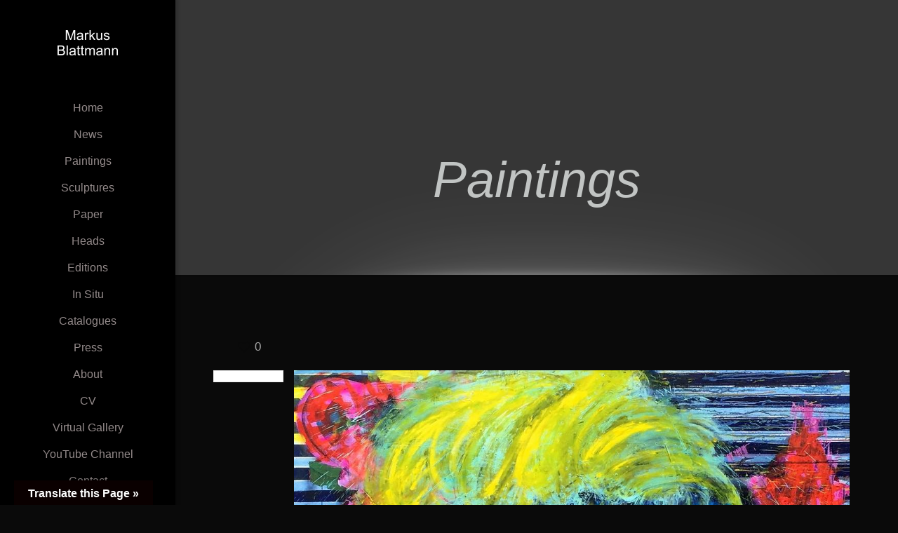

--- FILE ---
content_type: text/html; charset=UTF-8
request_url: http://markusblattmann.com/portfolio-item/344/
body_size: 26600
content:
<!DOCTYPE html>
<html lang="en-US" class="no-js" itemscope itemtype="http://schema.org/WebPage">

<!-- head -->
<head>

<!-- meta -->
<meta charset="UTF-8" />
<meta name="viewport" content="width=device-width, initial-scale=1, maximum-scale=1" />
<link rel="alternate" hreflang="en-US" href="http://markusblattmann.com/portfolio-item/344/" />

<link rel="shortcut icon" href="http://markusblattmann.com/wp-content/themes/betheme/images/favicon.ico" />

<!-- wp_head() -->
<title>Paintings &#8211; Markus Blattmann </title>
<!-- script | dynamic -->
<script id="mfn-dnmc-config-js">
//<![CDATA[
window.mfn_ajax = "http://markusblattmann.com/wp-admin/admin-ajax.php";
window.mfn = {mobile_init:1240,parallax:"translate3d",responsive:1,retina_js:0};
window.mfn_lightbox = {disable:false,disableMobile:false,title:false,};
window.mfn_sliders = {blog:0,clients:0,offer:0,portfolio:0,shop:0,slider:0,testimonials:0};
//]]>
</script>
<link rel='dns-prefetch' href='//translate.google.com' />
<link rel='dns-prefetch' href='//s.w.org' />
<link rel="alternate" type="application/rss+xml" title="Markus Blattmann  &raquo; Feed" href="http://markusblattmann.com/feed/" />
<link rel="alternate" type="application/rss+xml" title="Markus Blattmann  &raquo; Comments Feed" href="http://markusblattmann.com/comments/feed/" />
<link rel="alternate" type="application/rss+xml" title="Markus Blattmann  &raquo; Paintings Comments Feed" href="http://markusblattmann.com/portfolio-item/344/feed/" />
		<script type="text/javascript">
			window._wpemojiSettings = {"baseUrl":"https:\/\/s.w.org\/images\/core\/emoji\/12.0.0-1\/72x72\/","ext":".png","svgUrl":"https:\/\/s.w.org\/images\/core\/emoji\/12.0.0-1\/svg\/","svgExt":".svg","source":{"concatemoji":"http:\/\/markusblattmann.com\/wp-includes\/js\/wp-emoji-release.min.js?ver=5.2.23"}};
			!function(e,a,t){var n,r,o,i=a.createElement("canvas"),p=i.getContext&&i.getContext("2d");function s(e,t){var a=String.fromCharCode;p.clearRect(0,0,i.width,i.height),p.fillText(a.apply(this,e),0,0);e=i.toDataURL();return p.clearRect(0,0,i.width,i.height),p.fillText(a.apply(this,t),0,0),e===i.toDataURL()}function c(e){var t=a.createElement("script");t.src=e,t.defer=t.type="text/javascript",a.getElementsByTagName("head")[0].appendChild(t)}for(o=Array("flag","emoji"),t.supports={everything:!0,everythingExceptFlag:!0},r=0;r<o.length;r++)t.supports[o[r]]=function(e){if(!p||!p.fillText)return!1;switch(p.textBaseline="top",p.font="600 32px Arial",e){case"flag":return s([55356,56826,55356,56819],[55356,56826,8203,55356,56819])?!1:!s([55356,57332,56128,56423,56128,56418,56128,56421,56128,56430,56128,56423,56128,56447],[55356,57332,8203,56128,56423,8203,56128,56418,8203,56128,56421,8203,56128,56430,8203,56128,56423,8203,56128,56447]);case"emoji":return!s([55357,56424,55356,57342,8205,55358,56605,8205,55357,56424,55356,57340],[55357,56424,55356,57342,8203,55358,56605,8203,55357,56424,55356,57340])}return!1}(o[r]),t.supports.everything=t.supports.everything&&t.supports[o[r]],"flag"!==o[r]&&(t.supports.everythingExceptFlag=t.supports.everythingExceptFlag&&t.supports[o[r]]);t.supports.everythingExceptFlag=t.supports.everythingExceptFlag&&!t.supports.flag,t.DOMReady=!1,t.readyCallback=function(){t.DOMReady=!0},t.supports.everything||(n=function(){t.readyCallback()},a.addEventListener?(a.addEventListener("DOMContentLoaded",n,!1),e.addEventListener("load",n,!1)):(e.attachEvent("onload",n),a.attachEvent("onreadystatechange",function(){"complete"===a.readyState&&t.readyCallback()})),(n=t.source||{}).concatemoji?c(n.concatemoji):n.wpemoji&&n.twemoji&&(c(n.twemoji),c(n.wpemoji)))}(window,document,window._wpemojiSettings);
		</script>
		<style type="text/css">
img.wp-smiley,
img.emoji {
	display: inline !important;
	border: none !important;
	box-shadow: none !important;
	height: 1em !important;
	width: 1em !important;
	margin: 0 .07em !important;
	vertical-align: -0.1em !important;
	background: none !important;
	padding: 0 !important;
}
</style>
	<link rel='stylesheet' id='sb_instagram_styles-css'  href='http://markusblattmann.com/wp-content/plugins/instagram-feed/css/sb-instagram-2-2.min.css?ver=2.4.7' type='text/css' media='all' />
<link rel='stylesheet' id='layerslider-css'  href='http://markusblattmann.com/wp-content/plugins/LayerSlider/static/layerslider/css/layerslider.css?ver=6.7.6' type='text/css' media='all' />
<link rel='stylesheet' id='wp-block-library-css'  href='http://markusblattmann.com/wp-includes/css/dist/block-library/style.min.css?ver=5.2.23' type='text/css' media='all' />
<link rel='stylesheet' id='google-language-translator-css'  href='http://markusblattmann.com/wp-content/plugins/google-language-translator/css/style.css?ver=6.0.20' type='text/css' media='' />
<link rel='stylesheet' id='glt-toolbar-styles-css'  href='http://markusblattmann.com/wp-content/plugins/google-language-translator/css/toolbar.css?ver=6.0.20' type='text/css' media='' />
<link rel='stylesheet' id='rs-plugin-settings-css'  href='http://markusblattmann.com/wp-content/plugins/revslider/public/assets/css/settings.css?ver=5.4.8' type='text/css' media='all' />
<style id='rs-plugin-settings-inline-css' type='text/css'>
#rs-demo-id {}
</style>
<link rel='stylesheet' id='style-css'  href='http://markusblattmann.com/wp-content/themes/betheme/style.css?ver=20.9.8.3' type='text/css' media='all' />
<link rel='stylesheet' id='mfn-base-css'  href='http://markusblattmann.com/wp-content/themes/betheme/css/base.css?ver=20.9.8.3' type='text/css' media='all' />
<link rel='stylesheet' id='mfn-layout-css'  href='http://markusblattmann.com/wp-content/themes/betheme/css/layout.css?ver=20.9.8.3' type='text/css' media='all' />
<link rel='stylesheet' id='mfn-shortcodes-css'  href='http://markusblattmann.com/wp-content/themes/betheme/css/shortcodes.css?ver=20.9.8.3' type='text/css' media='all' />
<link rel='stylesheet' id='mfn-animations-css'  href='http://markusblattmann.com/wp-content/themes/betheme/assets/animations/animations.min.css?ver=20.9.8.3' type='text/css' media='all' />
<link rel='stylesheet' id='mfn-jquery-ui-css'  href='http://markusblattmann.com/wp-content/themes/betheme/assets/ui/jquery.ui.all.css?ver=20.9.8.3' type='text/css' media='all' />
<link rel='stylesheet' id='mfn-jplayer-css'  href='http://markusblattmann.com/wp-content/themes/betheme/assets/jplayer/css/jplayer.blue.monday.css?ver=20.9.8.3' type='text/css' media='all' />
<link rel='stylesheet' id='mfn-responsive-css'  href='http://markusblattmann.com/wp-content/themes/betheme/css/responsive.css?ver=20.9.8.3' type='text/css' media='all' />
<link rel='stylesheet' id='newsletter-css'  href='http://markusblattmann.com/wp-content/plugins/newsletter/style.css?ver=8.1.1' type='text/css' media='all' />
<script type='text/javascript'>
/* <![CDATA[ */
var LS_Meta = {"v":"6.7.6"};
/* ]]> */
</script>
<script type='text/javascript' src='http://markusblattmann.com/wp-content/plugins/LayerSlider/static/layerslider/js/greensock.js?ver=1.19.0'></script>
<script type='text/javascript' src='http://markusblattmann.com/wp-includes/js/jquery/jquery.js?ver=1.12.4-wp'></script>
<script type='text/javascript' src='http://markusblattmann.com/wp-includes/js/jquery/jquery-migrate.min.js?ver=1.4.1'></script>
<script type='text/javascript' src='http://markusblattmann.com/wp-content/plugins/LayerSlider/static/layerslider/js/layerslider.kreaturamedia.jquery.js?ver=6.7.6'></script>
<script type='text/javascript' src='http://markusblattmann.com/wp-content/plugins/LayerSlider/static/layerslider/js/layerslider.transitions.js?ver=6.7.6'></script>
<script type='text/javascript' src='http://markusblattmann.com/wp-content/plugins/revslider/public/assets/js/jquery.themepunch.tools.min.js?ver=5.4.8'></script>
<script type='text/javascript' src='http://markusblattmann.com/wp-content/plugins/revslider/public/assets/js/jquery.themepunch.revolution.min.js?ver=5.4.8'></script>
<meta name="generator" content="Powered by LayerSlider 6.7.6 - Multi-Purpose, Responsive, Parallax, Mobile-Friendly Slider Plugin for WordPress." />
<!-- LayerSlider updates and docs at: https://layerslider.kreaturamedia.com -->
<link rel='https://api.w.org/' href='http://markusblattmann.com/wp-json/' />
<link rel="EditURI" type="application/rsd+xml" title="RSD" href="http://markusblattmann.com/xmlrpc.php?rsd" />
<link rel="wlwmanifest" type="application/wlwmanifest+xml" href="http://markusblattmann.com/wp-includes/wlwmanifest.xml" /> 
<link rel='prev' title='Painting 6' href='http://markusblattmann.com/portfolio-item/painting-6/' />
<meta name="generator" content="WordPress 5.2.23" />
<link rel="canonical" href="http://markusblattmann.com/portfolio-item/344/" />
<link rel='shortlink' href='http://markusblattmann.com/?p=344' />
<link rel="alternate" type="application/json+oembed" href="http://markusblattmann.com/wp-json/oembed/1.0/embed?url=http%3A%2F%2Fmarkusblattmann.com%2Fportfolio-item%2F344%2F" />
<link rel="alternate" type="text/xml+oembed" href="http://markusblattmann.com/wp-json/oembed/1.0/embed?url=http%3A%2F%2Fmarkusblattmann.com%2Fportfolio-item%2F344%2F&#038;format=xml" />
<style>p.hello{font-size:12px;color:darkgray;}#google_language_translator,#flags{text-align:left;}#google_language_translator{clear:both;}#flags{width:165px;}#flags a{display:inline-block;margin-right:2px;}#google_language_translator a{display:none!important;}div.skiptranslate.goog-te-gadget{display:inline!important;}.goog-te-gadget{color:transparent!important;}.goog-te-gadget{font-size:0px!important;}.goog-branding{display:none;}.goog-tooltip{display: none!important;}.goog-tooltip:hover{display: none!important;}.goog-text-highlight{background-color:transparent!important;border:none!important;box-shadow:none!important;}#google_language_translator select.goog-te-combo{color:#32373c;}div.skiptranslate{display:none!important;}body{top:0px!important;}#goog-gt-{display:none!important;}font font{background-color:transparent!important;box-shadow:none!important;position:initial!important;}#glt-translate-trigger{left:20px;right:auto;}#glt-translate-trigger > span{color:#ffffff;}#glt-translate-trigger{background:#0a0000;}.goog-te-gadget .goog-te-combo{width:100%;}#google_language_translator .goog-te-gadget .goog-te-combo{background:#7a7a7a;border:0!important;}</style><!-- style | background -->
<style id="mfn-dnmc-bg-css">
#Subheader{background-image:url(http://markusblattmann.com/wp-content/uploads/2017/04/home_artist_subheader.png);background-repeat:no-repeat;background-position:center bottom}
#Footer{background-image:url(http://markusblattmann.com/wp-content/uploads/2017/04/home_artist_bg_footer.png);background-repeat:repeat-x;background-position:center top}
</style>
<!-- style | dynamic -->
<style id="mfn-dnmc-style-css">
@media only screen and (min-width: 1240px){body:not(.header-simple) #Top_bar #menu{display:block!important}.tr-menu #Top_bar #menu{background:none!important}#Top_bar .menu > li > ul.mfn-megamenu{width:984px}#Top_bar .menu > li > ul.mfn-megamenu > li{float:left}#Top_bar .menu > li > ul.mfn-megamenu > li.mfn-megamenu-cols-1{width:100%}#Top_bar .menu > li > ul.mfn-megamenu > li.mfn-megamenu-cols-2{width:50%}#Top_bar .menu > li > ul.mfn-megamenu > li.mfn-megamenu-cols-3{width:33.33%}#Top_bar .menu > li > ul.mfn-megamenu > li.mfn-megamenu-cols-4{width:25%}#Top_bar .menu > li > ul.mfn-megamenu > li.mfn-megamenu-cols-5{width:20%}#Top_bar .menu > li > ul.mfn-megamenu > li.mfn-megamenu-cols-6{width:16.66%}#Top_bar .menu > li > ul.mfn-megamenu > li > ul{display:block!important;position:inherit;left:auto;top:auto;border-width:0 1px 0 0}#Top_bar .menu > li > ul.mfn-megamenu > li:last-child > ul{border:0}#Top_bar .menu > li > ul.mfn-megamenu > li > ul li{width:auto}#Top_bar .menu > li > ul.mfn-megamenu a.mfn-megamenu-title{text-transform:uppercase;font-weight:400;background:none}#Top_bar .menu > li > ul.mfn-megamenu a .menu-arrow{display:none}.menuo-right #Top_bar .menu > li > ul.mfn-megamenu{left:auto;right:0}.menuo-right #Top_bar .menu > li > ul.mfn-megamenu-bg{box-sizing:border-box}#Top_bar .menu > li > ul.mfn-megamenu-bg{padding:20px 166px 20px 20px;background-repeat:no-repeat;background-position:right bottom}.rtl #Top_bar .menu > li > ul.mfn-megamenu-bg{padding-left:166px;padding-right:20px;background-position:left bottom}#Top_bar .menu > li > ul.mfn-megamenu-bg > li{background:none}#Top_bar .menu > li > ul.mfn-megamenu-bg > li a{border:none}#Top_bar .menu > li > ul.mfn-megamenu-bg > li > ul{background:none!important;-webkit-box-shadow:0 0 0 0;-moz-box-shadow:0 0 0 0;box-shadow:0 0 0 0}.mm-vertical #Top_bar .container{position:relative;}.mm-vertical #Top_bar .top_bar_left{position:static;}.mm-vertical #Top_bar .menu > li ul{box-shadow:0 0 0 0 transparent!important;background-image:none;}.mm-vertical #Top_bar .menu > li > ul.mfn-megamenu{width:98%!important;margin:0 1%;padding:20px 0;}.mm-vertical.header-plain #Top_bar .menu > li > ul.mfn-megamenu{width:100%!important;margin:0;}.mm-vertical #Top_bar .menu > li > ul.mfn-megamenu > li{display:table-cell;float:none!important;width:10%;padding:0 15px;border-right:1px solid rgba(0, 0, 0, 0.05);}.mm-vertical #Top_bar .menu > li > ul.mfn-megamenu > li:last-child{border-right-width:0}.mm-vertical #Top_bar .menu > li > ul.mfn-megamenu > li.hide-border{border-right-width:0}.mm-vertical #Top_bar .menu > li > ul.mfn-megamenu > li a{border-bottom-width:0;padding:9px 15px;line-height:120%;}.mm-vertical #Top_bar .menu > li > ul.mfn-megamenu a.mfn-megamenu-title{font-weight:700;}.rtl .mm-vertical #Top_bar .menu > li > ul.mfn-megamenu > li:first-child{border-right-width:0}.rtl .mm-vertical #Top_bar .menu > li > ul.mfn-megamenu > li:last-child{border-right-width:1px}.header-plain:not(.menuo-right) #Header .top_bar_left{width:auto!important}.header-stack.header-center #Top_bar #menu{display:inline-block!important}.header-simple #Top_bar #menu{display:none;height:auto;width:300px;bottom:auto;top:100%;right:1px;position:absolute;margin:0}.header-simple #Header a.responsive-menu-toggle{display:block;right:10px}.header-simple #Top_bar #menu > ul{width:100%;float:left}.header-simple #Top_bar #menu ul li{width:100%;padding-bottom:0;border-right:0;position:relative}.header-simple #Top_bar #menu ul li a{padding:0 20px;margin:0;display:block;height:auto;line-height:normal;border:none}.header-simple #Top_bar #menu ul li a:after{display:none}.header-simple #Top_bar #menu ul li a span{border:none;line-height:44px;display:inline;padding:0}.header-simple #Top_bar #menu ul li.submenu .menu-toggle{display:block;position:absolute;right:0;top:0;width:44px;height:44px;line-height:44px;font-size:30px;font-weight:300;text-align:center;cursor:pointer;color:#444;opacity:0.33;}.header-simple #Top_bar #menu ul li.submenu .menu-toggle:after{content:"+"}.header-simple #Top_bar #menu ul li.hover > .menu-toggle:after{content:"-"}.header-simple #Top_bar #menu ul li.hover a{border-bottom:0}.header-simple #Top_bar #menu ul.mfn-megamenu li .menu-toggle{display:none}.header-simple #Top_bar #menu ul li ul{position:relative!important;left:0!important;top:0;padding:0;margin:0!important;width:auto!important;background-image:none}.header-simple #Top_bar #menu ul li ul li{width:100%!important;display:block;padding:0;}.header-simple #Top_bar #menu ul li ul li a{padding:0 20px 0 30px}.header-simple #Top_bar #menu ul li ul li a .menu-arrow{display:none}.header-simple #Top_bar #menu ul li ul li a span{padding:0}.header-simple #Top_bar #menu ul li ul li a span:after{display:none!important}.header-simple #Top_bar .menu > li > ul.mfn-megamenu a.mfn-megamenu-title{text-transform:uppercase;font-weight:400}.header-simple #Top_bar .menu > li > ul.mfn-megamenu > li > ul{display:block!important;position:inherit;left:auto;top:auto}.header-simple #Top_bar #menu ul li ul li ul{border-left:0!important;padding:0;top:0}.header-simple #Top_bar #menu ul li ul li ul li a{padding:0 20px 0 40px}.rtl.header-simple #Top_bar #menu{left:1px;right:auto}.rtl.header-simple #Top_bar a.responsive-menu-toggle{left:10px;right:auto}.rtl.header-simple #Top_bar #menu ul li.submenu .menu-toggle{left:0;right:auto}.rtl.header-simple #Top_bar #menu ul li ul{left:auto!important;right:0!important}.rtl.header-simple #Top_bar #menu ul li ul li a{padding:0 30px 0 20px}.rtl.header-simple #Top_bar #menu ul li ul li ul li a{padding:0 40px 0 20px}.menu-highlight #Top_bar .menu > li{margin:0 2px}.menu-highlight:not(.header-creative) #Top_bar .menu > li > a{margin:20px 0;padding:0;-webkit-border-radius:5px;border-radius:5px}.menu-highlight #Top_bar .menu > li > a:after{display:none}.menu-highlight #Top_bar .menu > li > a span:not(.description){line-height:50px}.menu-highlight #Top_bar .menu > li > a span.description{display:none}.menu-highlight.header-stack #Top_bar .menu > li > a{margin:10px 0!important}.menu-highlight.header-stack #Top_bar .menu > li > a span:not(.description){line-height:40px}.menu-highlight.header-transparent #Top_bar .menu > li > a{margin:5px 0}.menu-highlight.header-simple #Top_bar #menu ul li,.menu-highlight.header-creative #Top_bar #menu ul li{margin:0}.menu-highlight.header-simple #Top_bar #menu ul li > a,.menu-highlight.header-creative #Top_bar #menu ul li > a{-webkit-border-radius:0;border-radius:0}.menu-highlight:not(.header-fixed):not(.header-simple) #Top_bar.is-sticky .menu > li > a{margin:10px 0!important;padding:5px 0!important}.menu-highlight:not(.header-fixed):not(.header-simple) #Top_bar.is-sticky .menu > li > a span{line-height:30px!important}.header-modern.menu-highlight.menuo-right .menu_wrapper{margin-right:20px}.menu-line-below #Top_bar .menu > li > a:after{top:auto;bottom:-4px}.menu-line-below #Top_bar.is-sticky .menu > li > a:after{top:auto;bottom:-4px}.menu-line-below-80 #Top_bar:not(.is-sticky) .menu > li > a:after{height:4px;left:10%;top:50%;margin-top:20px;width:80%}.menu-line-below-80-1 #Top_bar:not(.is-sticky) .menu > li > a:after{height:1px;left:10%;top:50%;margin-top:20px;width:80%}.menu-link-color #Top_bar .menu > li > a:after{display:none!important}.menu-arrow-top #Top_bar .menu > li > a:after{background:none repeat scroll 0 0 rgba(0,0,0,0)!important;border-color:#ccc transparent transparent;border-style:solid;border-width:7px 7px 0;display:block;height:0;left:50%;margin-left:-7px;top:0!important;width:0}.menu-arrow-top #Top_bar.is-sticky .menu > li > a:after{top:0!important}.menu-arrow-bottom #Top_bar .menu > li > a:after{background:none!important;border-color:transparent transparent #ccc;border-style:solid;border-width:0 7px 7px;display:block;height:0;left:50%;margin-left:-7px;top:auto;bottom:0;width:0}.menu-arrow-bottom #Top_bar.is-sticky .menu > li > a:after{top:auto;bottom:0}.menuo-no-borders #Top_bar .menu > li > a span{border-width:0!important}.menuo-no-borders #Header_creative #Top_bar .menu > li > a span{border-bottom-width:0}.menuo-no-borders.header-plain #Top_bar a#header_cart,.menuo-no-borders.header-plain #Top_bar a#search_button,.menuo-no-borders.header-plain #Top_bar .wpml-languages,.menuo-no-borders.header-plain #Top_bar a.action_button{border-width:0}.menuo-right #Top_bar .menu_wrapper{float:right}.menuo-right.header-stack:not(.header-center) #Top_bar .menu_wrapper{margin-right:150px}body.header-creative{padding-left:50px}body.header-creative.header-open{padding-left:250px}body.error404,body.under-construction,body.template-blank{padding-left:0!important}.header-creative.footer-fixed #Footer,.header-creative.footer-sliding #Footer,.header-creative.footer-stick #Footer.is-sticky{box-sizing:border-box;padding-left:50px;}.header-open.footer-fixed #Footer,.header-open.footer-sliding #Footer,.header-creative.footer-stick #Footer.is-sticky{padding-left:250px;}.header-rtl.header-creative.footer-fixed #Footer,.header-rtl.header-creative.footer-sliding #Footer,.header-rtl.header-creative.footer-stick #Footer.is-sticky{padding-left:0;padding-right:50px;}.header-rtl.header-open.footer-fixed #Footer,.header-rtl.header-open.footer-sliding #Footer,.header-rtl.header-creative.footer-stick #Footer.is-sticky{padding-right:250px;}#Header_creative{background-color:#fff;position:fixed;width:250px;height:100%;left:-200px;top:0;z-index:9002;-webkit-box-shadow:2px 0 4px 2px rgba(0,0,0,.15);box-shadow:2px 0 4px 2px rgba(0,0,0,.15)}#Header_creative .container{width:100%}#Header_creative .creative-wrapper{opacity:0;margin-right:50px}#Header_creative a.creative-menu-toggle{display:block;width:34px;height:34px;line-height:34px;font-size:22px;text-align:center;position:absolute;top:10px;right:8px;border-radius:3px}.admin-bar #Header_creative a.creative-menu-toggle{top:42px}#Header_creative #Top_bar{position:static;width:100%}#Header_creative #Top_bar .top_bar_left{width:100%!important;float:none}#Header_creative #Top_bar .top_bar_right{width:100%!important;float:none;height:auto;margin-bottom:35px;text-align:center;padding:0 20px;top:0;-webkit-box-sizing:border-box;-moz-box-sizing:border-box;box-sizing:border-box}#Header_creative #Top_bar .top_bar_right:before{display:none}#Header_creative #Top_bar .top_bar_right_wrapper{top:0}#Header_creative #Top_bar .logo{float:none;text-align:center;margin:15px 0}#Header_creative #Top_bar #menu{background-color:transparent}#Header_creative #Top_bar .menu_wrapper{float:none;margin:0 0 30px}#Header_creative #Top_bar .menu > li{width:100%;float:none;position:relative}#Header_creative #Top_bar .menu > li > a{padding:0;text-align:center}#Header_creative #Top_bar .menu > li > a:after{display:none}#Header_creative #Top_bar .menu > li > a span{border-right:0;border-bottom-width:1px;line-height:38px}#Header_creative #Top_bar .menu li ul{left:100%;right:auto;top:0;box-shadow:2px 2px 2px 0 rgba(0,0,0,0.03);-webkit-box-shadow:2px 2px 2px 0 rgba(0,0,0,0.03)}#Header_creative #Top_bar .menu > li > ul.mfn-megamenu{margin:0;width:700px!important;}#Header_creative #Top_bar .menu > li > ul.mfn-megamenu > li > ul{left:0}#Header_creative #Top_bar .menu li ul li a{padding-top:9px;padding-bottom:8px}#Header_creative #Top_bar .menu li ul li ul{top:0}#Header_creative #Top_bar .menu > li > a span.description{display:block;font-size:13px;line-height:28px!important;clear:both}#Header_creative #Top_bar .search_wrapper{left:100%;top:auto;bottom:0}#Header_creative #Top_bar a#header_cart{display:inline-block;float:none;top:3px}#Header_creative #Top_bar a#search_button{display:inline-block;float:none;top:3px}#Header_creative #Top_bar .wpml-languages{display:inline-block;float:none;top:0}#Header_creative #Top_bar .wpml-languages.enabled:hover a.active{padding-bottom:11px}#Header_creative #Top_bar .action_button{display:inline-block;float:none;top:16px;margin:0}#Header_creative #Top_bar .banner_wrapper{display:block;text-align:center}#Header_creative #Top_bar .banner_wrapper img{max-width:100%;height:auto;display:inline-block}#Header_creative #Action_bar{display:none;position:absolute;bottom:0;top:auto;clear:both;padding:0 20px;box-sizing:border-box}#Header_creative #Action_bar .social{float:none;text-align:center;padding:5px 0 15px}#Header_creative #Action_bar .social li{margin-bottom:2px}#Header_creative .social li a{color:rgba(0,0,0,.5)}#Header_creative .social li a:hover{color:#000}#Header_creative .creative-social{position:absolute;bottom:10px;right:0;width:50px}#Header_creative .creative-social li{display:block;float:none;width:100%;text-align:center;margin-bottom:5px}.header-creative .fixed-nav.fixed-nav-prev{margin-left:50px}.header-creative.header-open .fixed-nav.fixed-nav-prev{margin-left:250px}.menuo-last #Header_creative #Top_bar .menu li.last ul{top:auto;bottom:0}.header-open #Header_creative{left:0}.header-open #Header_creative .creative-wrapper{opacity:1;margin:0!important;}.header-open #Header_creative .creative-menu-toggle,.header-open #Header_creative .creative-social{display:none}.header-open #Header_creative #Action_bar{display:block}body.header-rtl.header-creative{padding-left:0;padding-right:50px}.header-rtl #Header_creative{left:auto;right:-200px}.header-rtl #Header_creative .creative-wrapper{margin-left:50px;margin-right:0}.header-rtl #Header_creative a.creative-menu-toggle{left:8px;right:auto}.header-rtl #Header_creative .creative-social{left:0;right:auto}.header-rtl #Footer #back_to_top.sticky{right:125px}.header-rtl #popup_contact{right:70px}.header-rtl #Header_creative #Top_bar .menu li ul{left:auto;right:100%}.header-rtl #Header_creative #Top_bar .search_wrapper{left:auto;right:100%;}.header-rtl .fixed-nav.fixed-nav-prev{margin-left:0!important}.header-rtl .fixed-nav.fixed-nav-next{margin-right:50px}body.header-rtl.header-creative.header-open{padding-left:0;padding-right:250px!important}.header-rtl.header-open #Header_creative{left:auto;right:0}.header-rtl.header-open #Footer #back_to_top.sticky{right:325px}.header-rtl.header-open #popup_contact{right:270px}.header-rtl.header-open .fixed-nav.fixed-nav-next{margin-right:250px}#Header_creative.active{left:-1px;}.header-rtl #Header_creative.active{left:auto;right:-1px;}#Header_creative.active .creative-wrapper{opacity:1;margin:0}.header-creative .vc_row[data-vc-full-width]{padding-left:50px}.header-creative.header-open .vc_row[data-vc-full-width]{padding-left:250px}.header-open .vc_parallax .vc_parallax-inner { left:auto; width: calc(100% - 250px); }.header-open.header-rtl .vc_parallax .vc_parallax-inner { left:0; right:auto; }#Header_creative.scroll{height:100%;overflow-y:auto}#Header_creative.scroll:not(.dropdown) .menu li ul{display:none!important}#Header_creative.scroll #Action_bar{position:static}#Header_creative.dropdown{outline:none}#Header_creative.dropdown #Top_bar .menu_wrapper{float:left}#Header_creative.dropdown #Top_bar #menu ul li{position:relative;float:left}#Header_creative.dropdown #Top_bar #menu ul li a:after{display:none}#Header_creative.dropdown #Top_bar #menu ul li a span{line-height:38px;padding:0}#Header_creative.dropdown #Top_bar #menu ul li.submenu .menu-toggle{display:block;position:absolute;right:0;top:0;width:38px;height:38px;line-height:38px;font-size:26px;font-weight:300;text-align:center;cursor:pointer;color:#444;opacity:0.33;}#Header_creative.dropdown #Top_bar #menu ul li.submenu .menu-toggle:after{content:"+"}#Header_creative.dropdown #Top_bar #menu ul li.hover > .menu-toggle:after{content:"-"}#Header_creative.dropdown #Top_bar #menu ul li.hover a{border-bottom:0}#Header_creative.dropdown #Top_bar #menu ul.mfn-megamenu li .menu-toggle{display:none}#Header_creative.dropdown #Top_bar #menu ul li ul{position:relative!important;left:0!important;top:0;padding:0;margin-left:0!important;width:auto!important;background-image:none}#Header_creative.dropdown #Top_bar #menu ul li ul li{width:100%!important}#Header_creative.dropdown #Top_bar #menu ul li ul li a{padding:0 10px;text-align:center}#Header_creative.dropdown #Top_bar #menu ul li ul li a .menu-arrow{display:none}#Header_creative.dropdown #Top_bar #menu ul li ul li a span{padding:0}#Header_creative.dropdown #Top_bar #menu ul li ul li a span:after{display:none!important}#Header_creative.dropdown #Top_bar .menu > li > ul.mfn-megamenu a.mfn-megamenu-title{text-transform:uppercase;font-weight:400}#Header_creative.dropdown #Top_bar .menu > li > ul.mfn-megamenu > li > ul{display:block!important;position:inherit;left:auto;top:auto}#Header_creative.dropdown #Top_bar #menu ul li ul li ul{border-left:0!important;padding:0;top:0}#Header_creative{transition: left .5s ease-in-out, right .5s ease-in-out;}#Header_creative .creative-wrapper{transition: opacity .5s ease-in-out, margin 0s ease-in-out .5s;}#Header_creative.active .creative-wrapper{transition: opacity .5s ease-in-out, margin 0s ease-in-out;}}@media only screen and (min-width: 1240px){#Top_bar.is-sticky{position:fixed!important;width:100%;left:0;top:-60px;height:60px;z-index:701;background:#fff;opacity:.97;filter:alpha(opacity = 97);-webkit-box-shadow:0 2px 5px 0 rgba(0,0,0,0.1);-moz-box-shadow:0 2px 5px 0 rgba(0,0,0,0.1);box-shadow:0 2px 5px 0 rgba(0,0,0,0.1)}.layout-boxed.header-boxed #Top_bar.is-sticky{max-width:1240px;left:50%;-webkit-transform:translateX(-50%);transform:translateX(-50%)}#Top_bar.is-sticky .top_bar_left,#Top_bar.is-sticky .top_bar_right,#Top_bar.is-sticky .top_bar_right:before{background:none}#Top_bar.is-sticky .top_bar_right{top:-4px;height:auto;}#Top_bar.is-sticky .top_bar_right_wrapper{top:15px}.header-plain #Top_bar.is-sticky .top_bar_right_wrapper{top:0}#Top_bar.is-sticky .logo{width:auto;margin:0 30px 0 20px;padding:0}#Top_bar.is-sticky #logo{padding:5px 0!important;height:50px!important;line-height:50px!important}.logo-no-sticky-padding #Top_bar.is-sticky #logo{height:60px!important;line-height:60px!important}#Top_bar.is-sticky #logo img.logo-main{display:none}#Top_bar.is-sticky #logo img.logo-sticky{display:inline;max-height:35px;}#Top_bar.is-sticky .menu_wrapper{clear:none}#Top_bar.is-sticky .menu_wrapper .menu > li > a{padding:15px 0}#Top_bar.is-sticky .menu > li > a,#Top_bar.is-sticky .menu > li > a span{line-height:30px}#Top_bar.is-sticky .menu > li > a:after{top:auto;bottom:-4px}#Top_bar.is-sticky .menu > li > a span.description{display:none}#Top_bar.is-sticky .secondary_menu_wrapper,#Top_bar.is-sticky .banner_wrapper{display:none}.header-overlay #Top_bar.is-sticky{display:none}.sticky-dark #Top_bar.is-sticky{background:rgba(0,0,0,.8)}.sticky-dark #Top_bar.is-sticky #menu{background:rgba(0,0,0,.8)}.sticky-dark #Top_bar.is-sticky .menu > li > a{color:#fff}.sticky-dark #Top_bar.is-sticky .top_bar_right a{color:rgba(255,255,255,.5)}.sticky-dark #Top_bar.is-sticky .wpml-languages a.active,.sticky-dark #Top_bar.is-sticky .wpml-languages ul.wpml-lang-dropdown{background:rgba(0,0,0,0.3);border-color:rgba(0,0,0,0.1)}}@media only screen and (min-width: 768px) and (max-width: 1240px){.header_placeholder{height:0!important}}@media only screen and (max-width: 1239px){#Top_bar #menu{display:none;height:auto;width:300px;bottom:auto;top:100%;right:1px;position:absolute;margin:0}#Top_bar a.responsive-menu-toggle{display:block}#Top_bar #menu > ul{width:100%;float:left}#Top_bar #menu ul li{width:100%;padding-bottom:0;border-right:0;position:relative}#Top_bar #menu ul li a{padding:0 25px;margin:0;display:block;height:auto;line-height:normal;border:none}#Top_bar #menu ul li a:after{display:none}#Top_bar #menu ul li a span{border:none;line-height:44px;display:inline;padding:0}#Top_bar #menu ul li a span.description{margin:0 0 0 5px}#Top_bar #menu ul li.submenu .menu-toggle{display:block;position:absolute;right:15px;top:0;width:44px;height:44px;line-height:44px;font-size:30px;font-weight:300;text-align:center;cursor:pointer;color:#444;opacity:0.33;}#Top_bar #menu ul li.submenu .menu-toggle:after{content:"+"}#Top_bar #menu ul li.hover > .menu-toggle:after{content:"-"}#Top_bar #menu ul li.hover a{border-bottom:0}#Top_bar #menu ul li a span:after{display:none!important}#Top_bar #menu ul.mfn-megamenu li .menu-toggle{display:none}#Top_bar #menu ul li ul{position:relative!important;left:0!important;top:0;padding:0;margin-left:0!important;width:auto!important;background-image:none!important;box-shadow:0 0 0 0 transparent!important;-webkit-box-shadow:0 0 0 0 transparent!important}#Top_bar #menu ul li ul li{width:100%!important}#Top_bar #menu ul li ul li a{padding:0 20px 0 35px}#Top_bar #menu ul li ul li a .menu-arrow{display:none}#Top_bar #menu ul li ul li a span{padding:0}#Top_bar #menu ul li ul li a span:after{display:none!important}#Top_bar .menu > li > ul.mfn-megamenu a.mfn-megamenu-title{text-transform:uppercase;font-weight:400}#Top_bar .menu > li > ul.mfn-megamenu > li > ul{display:block!important;position:inherit;left:auto;top:auto}#Top_bar #menu ul li ul li ul{border-left:0!important;padding:0;top:0}#Top_bar #menu ul li ul li ul li a{padding:0 20px 0 45px}.rtl #Top_bar #menu{left:1px;right:auto}.rtl #Top_bar a.responsive-menu-toggle{left:20px;right:auto}.rtl #Top_bar #menu ul li.submenu .menu-toggle{left:15px;right:auto;border-left:none;border-right:1px solid #eee}.rtl #Top_bar #menu ul li ul{left:auto!important;right:0!important}.rtl #Top_bar #menu ul li ul li a{padding:0 30px 0 20px}.rtl #Top_bar #menu ul li ul li ul li a{padding:0 40px 0 20px}.header-stack .menu_wrapper a.responsive-menu-toggle{position:static!important;margin:11px 0!important}.header-stack .menu_wrapper #menu{left:0;right:auto}.rtl.header-stack #Top_bar #menu{left:auto;right:0}.admin-bar #Header_creative{top:32px}.header-creative.layout-boxed{padding-top:85px}.header-creative.layout-full-width #Wrapper{padding-top:60px}#Header_creative{position:fixed;width:100%;left:0!important;top:0;z-index:1001}#Header_creative .creative-wrapper{display:block!important;opacity:1!important}#Header_creative .creative-menu-toggle,#Header_creative .creative-social{display:none!important;opacity:1!important;filter:alpha(opacity=100)!important}#Header_creative #Top_bar{position:static;width:100%}#Header_creative #Top_bar #logo{height:50px;line-height:50px;padding:5px 0}#Header_creative #Top_bar #logo img.logo-sticky{max-height:40px!important}#Header_creative #logo img.logo-main{display:none}#Header_creative #logo img.logo-sticky{display:inline-block}.logo-no-sticky-padding #Header_creative #Top_bar #logo{height:60px;line-height:60px;padding:0}.logo-no-sticky-padding #Header_creative #Top_bar #logo img.logo-sticky{max-height:60px!important}#Header_creative #Action_bar{display:none}#Header_creative #Top_bar .top_bar_right{height:60px;top:0}#Header_creative #Top_bar .top_bar_right:before{display:none}#Header_creative #Top_bar .top_bar_right_wrapper{top:0;padding-top:9px}#Header_creative.scroll{overflow:visible!important}}#Header_wrapper, #Intro {background-color: #202020;}#Subheader {background-color: rgba(54, 54, 54, 1);}.header-classic #Action_bar, .header-fixed #Action_bar, .header-plain #Action_bar, .header-split #Action_bar, .header-stack #Action_bar {background-color: #0a0a0a;}#Sliding-top {background-color: #363636;}#Sliding-top a.sliding-top-control {border-right-color: #363636;}#Sliding-top.st-center a.sliding-top-control,#Sliding-top.st-left a.sliding-top-control {border-top-color: #363636;}#Footer {background-color: #0a0a0a;}body, ul.timeline_items, .icon_box a .desc, .icon_box a:hover .desc, .feature_list ul li a, .list_item a, .list_item a:hover,.widget_recent_entries ul li a, .flat_box a, .flat_box a:hover, .story_box .desc, .content_slider.carouselul li a .title,.content_slider.flat.description ul li .desc, .content_slider.flat.description ul li a .desc, .post-nav.minimal a i {color: #323333;}.post-nav.minimal a svg {fill: #323333;}.themecolor, .opening_hours .opening_hours_wrapper li span, .fancy_heading_icon .icon_top,.fancy_heading_arrows .icon-right-dir, .fancy_heading_arrows .icon-left-dir, .fancy_heading_line .title,.button-love a.mfn-love, .format-link .post-title .icon-link, .pager-single > span, .pager-single a:hover,.widget_meta ul, .widget_pages ul, .widget_rss ul, .widget_mfn_recent_comments ul li:after, .widget_archive ul,.widget_recent_comments ul li:after, .widget_nav_menu ul, .woocommerce ul.products li.product .price, .shop_slider .shop_slider_ul li .item_wrapper .price,.woocommerce-page ul.products li.product .price, .widget_price_filter .price_label .from, .widget_price_filter .price_label .to,.woocommerce ul.product_list_widget li .quantity .amount, .woocommerce .product div.entry-summary .price, .woocommerce .star-rating span,#Error_404 .error_pic i, .style-simple #Filters .filters_wrapper ul li a:hover, .style-simple #Filters .filters_wrapper ul li.current-cat a,.style-simple .quick_fact .title {color: #0a0a0a;}.themebg,#comments .commentlist > li .reply a.comment-reply-link,#Filters .filters_wrapper ul li a:hover,#Filters .filters_wrapper ul li.current-cat a,.fixed-nav .arrow,.offer_thumb .slider_pagination a:before,.offer_thumb .slider_pagination a.selected:after,.pager .pages a:hover,.pager .pages a.active,.pager .pages span.page-numbers.current,.pager-single span:after,.portfolio_group.exposure .portfolio-item .desc-inner .line,.Recent_posts ul li .desc:after,.Recent_posts ul li .photo .c,.slider_pagination a.selected,.slider_pagination .slick-active a,.slider_pagination a.selected:after,.slider_pagination .slick-active a:after,.testimonials_slider .slider_images,.testimonials_slider .slider_images a:after,.testimonials_slider .slider_images:before,#Top_bar a#header_cart span,.widget_categories ul,.widget_mfn_menu ul li a:hover,.widget_mfn_menu ul li.current-menu-item:not(.current-menu-ancestor) > a,.widget_mfn_menu ul li.current_page_item:not(.current_page_ancestor) > a,.widget_product_categories ul,.widget_recent_entries ul li:after,.woocommerce-account table.my_account_orders .order-number a,.woocommerce-MyAccount-navigation ul li.is-active a,.style-simple .accordion .question:after,.style-simple .faq .question:after,.style-simple .icon_box .desc_wrapper .title:before,.style-simple #Filters .filters_wrapper ul li a:after,.style-simple .article_box .desc_wrapper p:after,.style-simple .sliding_box .desc_wrapper:after,.style-simple .trailer_box:hover .desc,.tp-bullets.simplebullets.round .bullet.selected,.tp-bullets.simplebullets.round .bullet.selected:after,.tparrows.default,.tp-bullets.tp-thumbs .bullet.selected:after{background-color: #0a0a0a;}.Latest_news ul li .photo, .Recent_posts.blog_news ul li .photo, .style-simple .opening_hours .opening_hours_wrapper li label,.style-simple .timeline_items li:hover h3, .style-simple .timeline_items li:nth-child(even):hover h3,.style-simple .timeline_items li:hover .desc, .style-simple .timeline_items li:nth-child(even):hover,.style-simple .offer_thumb .slider_pagination a.selected {border-color: #0a0a0a;}a {color: #5f6061;}a:hover {color: #0a0a0a;}*::-moz-selection {background-color: #0095eb;color: white;}*::selection {background-color: #0095eb;color: white;}.blockquote p.author span, .counter .desc_wrapper .title, .article_box .desc_wrapper p, .team .desc_wrapper p.subtitle,.pricing-box .plan-header p.subtitle, .pricing-box .plan-header .price sup.period, .chart_box p, .fancy_heading .inside,.fancy_heading_line .slogan, .post-meta, .post-meta a, .post-footer, .post-footer a span.label, .pager .pages a, .button-love a .label,.pager-single a, #comments .commentlist > li .comment-author .says, .fixed-nav .desc .date, .filters_buttons li.label, .Recent_posts ul li a .desc .date,.widget_recent_entries ul li .post-date, .tp_recent_tweets .twitter_time, .widget_price_filter .price_label, .shop-filters .woocommerce-result-count,.woocommerce ul.product_list_widget li .quantity, .widget_shopping_cart ul.product_list_widget li dl, .product_meta .posted_in,.woocommerce .shop_table .product-name .variation > dd, .shipping-calculator-button:after,.shop_slider .shop_slider_ul li .item_wrapper .price del,.testimonials_slider .testimonials_slider_ul li .author span, .testimonials_slider .testimonials_slider_ul li .author span a, .Latest_news ul li .desc_footer,.share-simple-wrapper .icons a {color: #a8a8a8;}h1, h1 a, h1 a:hover, .text-logo #logo { color: #f2f2f2; }h2, h2 a, h2 a:hover { color: #eaeaea; }h3, h3 a, h3 a:hover { color: #ffffff; }h4, h4 a, h4 a:hover, .style-simple .sliding_box .desc_wrapper h4 { color: #ffffff; }h5, h5 a, h5 a:hover { color: #f7f7f7; }h6, h6 a, h6 a:hover,a.content_link .title { color: #f2f2f2; }.dropcap, .highlight:not(.highlight_image) {background-color: #b5b5b5;}a.button, a.tp-button {background-color: #f7f7f7;color: #747474;}.button-stroke a.button, .button-stroke a.button .button_icon i, .button-stroke a.tp-button {border-color: #f7f7f7;color: #747474;}.button-stroke a:hover.button, .button-stroke a:hover.tp-button {background-color: #f7f7f7 !important;color: #fff;}a.button_theme, a.tp-button.button_theme,button, input[type="submit"], input[type="reset"], input[type="button"] {background-color: #0a0a0a;color: #ffffff;}.button-stroke a.button.button_theme,.button-stroke a.button.button_theme .button_icon i, .button-stroke a.tp-button.button_theme,.button-stroke button, .button-stroke input[type="submit"], .button-stroke input[type="reset"], .button-stroke input[type="button"] {border-color: #0a0a0a;color: #0a0a0a !important;}.button-stroke a.button.button_theme:hover, .button-stroke a.tp-button.button_theme:hover,.button-stroke button:hover, .button-stroke input[type="submit"]:hover, .button-stroke input[type="reset"]:hover, .button-stroke input[type="button"]:hover {background-color: #0a0a0a !important;color: #ffffff !important;}a.mfn-link {color: #656B6F;}a.mfn-link-2 span, a:hover.mfn-link-2 span:before, a.hover.mfn-link-2 span:before, a.mfn-link-5 span, a.mfn-link-8:after, a.mfn-link-8:before {background: #5f6061;}a:hover.mfn-link {color: #5f6061;}a.mfn-link-2 span:before, a:hover.mfn-link-4:before, a:hover.mfn-link-4:after, a.hover.mfn-link-4:before, a.hover.mfn-link-4:after, a.mfn-link-5:before, a.mfn-link-7:after, a.mfn-link-7:before {background: #9a9a9a;}a.mfn-link-6:before {border-bottom-color: #9a9a9a;}.woocommerce #respond input#submit,.woocommerce a.button,.woocommerce button.button,.woocommerce input.button,.woocommerce #respond input#submit:hover,.woocommerce a.button:hover,.woocommerce button.button:hover,.woocommerce input.button:hover{background-color: #0a0a0a;color: #fff;}.woocommerce #respond input#submit.alt,.woocommerce a.button.alt,.woocommerce button.button.alt,.woocommerce input.button.alt,.woocommerce #respond input#submit.alt:hover,.woocommerce a.button.alt:hover,.woocommerce button.button.alt:hover,.woocommerce input.button.alt:hover{background-color: #0a0a0a;color: #fff;}.woocommerce #respond input#submit.disabled,.woocommerce #respond input#submit:disabled,.woocommerce #respond input#submit[disabled]:disabled,.woocommerce a.button.disabled,.woocommerce a.button:disabled,.woocommerce a.button[disabled]:disabled,.woocommerce button.button.disabled,.woocommerce button.button:disabled,.woocommerce button.button[disabled]:disabled,.woocommerce input.button.disabled,.woocommerce input.button:disabled,.woocommerce input.button[disabled]:disabled{background-color: #0a0a0a;color: #fff;}.woocommerce #respond input#submit.disabled:hover,.woocommerce #respond input#submit:disabled:hover,.woocommerce #respond input#submit[disabled]:disabled:hover,.woocommerce a.button.disabled:hover,.woocommerce a.button:disabled:hover,.woocommerce a.button[disabled]:disabled:hover,.woocommerce button.button.disabled:hover,.woocommerce button.button:disabled:hover,.woocommerce button.button[disabled]:disabled:hover,.woocommerce input.button.disabled:hover,.woocommerce input.button:disabled:hover,.woocommerce input.button[disabled]:disabled:hover{background-color: #0a0a0a;color: #fff;}.button-stroke.woocommerce-page #respond input#submit,.button-stroke.woocommerce-page a.button,.button-stroke.woocommerce-page button.button,.button-stroke.woocommerce-page input.button{border: 2px solid #0a0a0a !important;color: #0a0a0a !important;}.button-stroke.woocommerce-page #respond input#submit:hover,.button-stroke.woocommerce-page a.button:hover,.button-stroke.woocommerce-page button.button:hover,.button-stroke.woocommerce-page input.button:hover{background-color: #0a0a0a !important;color: #fff !important;}.column_column ul, .column_column ol, .the_content_wrapper ul, .the_content_wrapper ol {color: #737E86;}.hr_color, .hr_color hr, .hr_dots span {color: #5f6061;background: #5f6061;}.hr_zigzag i {color: #5f6061;}.highlight-left:after,.highlight-right:after {background: #5f6061;}@media only screen and (max-width: 767px) {.highlight-left .wrap:first-child,.highlight-right .wrap:last-child {background: #5f6061;}}#Header .top_bar_left, .header-classic #Top_bar, .header-plain #Top_bar, .header-stack #Top_bar, .header-split #Top_bar,.header-fixed #Top_bar, .header-below #Top_bar, #Header_creative, #Top_bar #menu, .sticky-tb-color #Top_bar.is-sticky {background-color: #000000;}#Top_bar .wpml-languages a.active, #Top_bar .wpml-languages ul.wpml-lang-dropdown {background-color: #000000;}#Top_bar .top_bar_right:before {background-color: #0a0a0a;}#Header .top_bar_right {background-color: #f5f5f5;}#Top_bar .top_bar_right a:not(.action_button) {color: #333333;}a.action_button{background-color: #0a0909;color: #0a0a0a;}.button-stroke a.action_button{border-color: #0a0909;}.button-stroke a.action_button:hover{background-color: #0a0909!important;}#Top_bar .menu > li > a,#Top_bar #menu ul li.submenu .menu-toggle {color: #938a8a;}#Top_bar .menu > li.current-menu-item > a,#Top_bar .menu > li.current_page_item > a,#Top_bar .menu > li.current-menu-parent > a,#Top_bar .menu > li.current-page-parent > a,#Top_bar .menu > li.current-menu-ancestor > a,#Top_bar .menu > li.current-page-ancestor > a,#Top_bar .menu > li.current_page_ancestor > a,#Top_bar .menu > li.hover > a {color: #ffffff;}#Top_bar .menu > li a:after {background: #ffffff;}.menuo-arrows #Top_bar .menu > li.submenu > a > span:not(.description)::after {border-top-color: #938a8a;}#Top_bar .menu > li.current-menu-item.submenu > a > span:not(.description)::after,#Top_bar .menu > li.current_page_item.submenu > a > span:not(.description)::after,#Top_bar .menu > li.current-menu-parent.submenu > a > span:not(.description)::after,#Top_bar .menu > li.current-page-parent.submenu > a > span:not(.description)::after,#Top_bar .menu > li.current-menu-ancestor.submenu > a > span:not(.description)::after,#Top_bar .menu > li.current-page-ancestor.submenu > a > span:not(.description)::after,#Top_bar .menu > li.current_page_ancestor.submenu > a > span:not(.description)::after,#Top_bar .menu > li.hover.submenu > a > span:not(.description)::after {border-top-color: #ffffff;}.menu-highlight #Top_bar #menu > ul > li.current-menu-item > a,.menu-highlight #Top_bar #menu > ul > li.current_page_item > a,.menu-highlight #Top_bar #menu > ul > li.current-menu-parent > a,.menu-highlight #Top_bar #menu > ul > li.current-page-parent > a,.menu-highlight #Top_bar #menu > ul > li.current-menu-ancestor > a,.menu-highlight #Top_bar #menu > ul > li.current-page-ancestor > a,.menu-highlight #Top_bar #menu > ul > li.current_page_ancestor > a,.menu-highlight #Top_bar #menu > ul > li.hover > a {background: #0a0a0a;}.menu-arrow-bottom #Top_bar .menu > li > a:after { border-bottom-color: #ffffff;}.menu-arrow-top #Top_bar .menu > li > a:after {border-top-color: #ffffff;}.header-plain #Top_bar .menu > li.current-menu-item > a,.header-plain #Top_bar .menu > li.current_page_item > a,.header-plain #Top_bar .menu > li.current-menu-parent > a,.header-plain #Top_bar .menu > li.current-page-parent > a,.header-plain #Top_bar .menu > li.current-menu-ancestor > a,.header-plain #Top_bar .menu > li.current-page-ancestor > a,.header-plain #Top_bar .menu > li.current_page_ancestor > a,.header-plain #Top_bar .menu > li.hover > a,.header-plain #Top_bar a:hover#header_cart,.header-plain #Top_bar a:hover#search_button,.header-plain #Top_bar .wpml-languages:hover,.header-plain #Top_bar .wpml-languages ul.wpml-lang-dropdown {background: #0a0a0a;color: #ffffff;}.header-plain #Top_bar,.header-plain #Top_bar .menu > li > a span:not(.description),.header-plain #Top_bar a#header_cart,.header-plain #Top_bar a#search_button,.header-plain #Top_bar .wpml-languages,.header-plain #Top_bar a.action_button {border-color: #F2F2F2;}#Top_bar .menu > li ul {background-color: #ffffff;}#Top_bar .menu > li ul li a {color: #5f5f5f;}#Top_bar .menu > li ul li a:hover,#Top_bar .menu > li ul li.hover > a {color: #b1aeae;}#Top_bar .search_wrapper {background: #2d2828;}.overlay-menu-toggle {color: #727272 !important;background: transparent;}#Overlay {background: rgba(10, 10, 10, 0.95);}#overlay-menu ul li a, .header-overlay .overlay-menu-toggle.focus {color: #8e8e8e;}#overlay-menu ul li.current-menu-item > a,#overlay-menu ul li.current_page_item > a,#overlay-menu ul li.current-menu-parent > a,#overlay-menu ul li.current-page-parent > a,#overlay-menu ul li.current-menu-ancestor > a,#overlay-menu ul li.current-page-ancestor > a,#overlay-menu ul li.current_page_ancestor > a {color: #ffffff;}#Top_bar .responsive-menu-toggle,#Header_creative .creative-menu-toggle,#Header_creative .responsive-menu-toggle {color: #727272;background: transparent;}#Side_slide{background-color: #d1d1d1;border-color: #d1d1d1; }#Side_slide,#Side_slide .search-wrapper input.field,#Side_slide a:not(.action_button),#Side_slide #menu ul li.submenu .menu-toggle{color: #A6A6A6;}#Side_slide a:not(.action_button):hover,#Side_slide a.active,#Side_slide #menu ul li.hover > .menu-toggle{color: #FFFFFF;}#Side_slide #menu ul li.current-menu-item > a,#Side_slide #menu ul li.current_page_item > a,#Side_slide #menu ul li.current-menu-parent > a,#Side_slide #menu ul li.current-page-parent > a,#Side_slide #menu ul li.current-menu-ancestor > a,#Side_slide #menu ul li.current-page-ancestor > a,#Side_slide #menu ul li.current_page_ancestor > a,#Side_slide #menu ul li.hover > a,#Side_slide #menu ul li:hover > a{color: #FFFFFF;}#Action_bar .contact_details{color: #837b7b}#Action_bar .contact_details a{color: #5f6061}#Action_bar .contact_details a:hover{color: #9a9a9a}#Action_bar .social li a,#Header_creative .social li a,#Action_bar .social-menu a{color: #bbbbbb}#Action_bar .social li a:hover,#Header_creative .social li a:hover,#Action_bar .social-menu a:hover{color: #FFFFFF}#Subheader .title{color: #c1c4c3;}#Subheader ul.breadcrumbs li, #Subheader ul.breadcrumbs li a{color: rgba(193, 196, 195, 0.6);}#Footer, #Footer .widget_recent_entries ul li a {color: #7e7e7e;}#Footer a {color: #0a0a0a;}#Footer a:hover {color: #0a0a0a;}#Footer h1, #Footer h1 a, #Footer h1 a:hover,#Footer h2, #Footer h2 a, #Footer h2 a:hover,#Footer h3, #Footer h3 a, #Footer h3 a:hover,#Footer h4, #Footer h4 a, #Footer h4 a:hover,#Footer h5, #Footer h5 a, #Footer h5 a:hover,#Footer h6, #Footer h6 a, #Footer h6 a:hover {color: #ffffff;}#Footer .themecolor, #Footer .widget_meta ul, #Footer .widget_pages ul, #Footer .widget_rss ul, #Footer .widget_mfn_recent_comments ul li:after, #Footer .widget_archive ul,#Footer .widget_recent_comments ul li:after, #Footer .widget_nav_menu ul, #Footer .widget_price_filter .price_label .from, #Footer .widget_price_filter .price_label .to,#Footer .star-rating span {color: #0a0a0a;}#Footer .themebg, #Footer .widget_categories ul, #Footer .Recent_posts ul li .desc:after, #Footer .Recent_posts ul li .photo .c,#Footer .widget_recent_entries ul li:after, #Footer .widget_mfn_menu ul li a:hover, #Footer .widget_product_categories ul {background-color: #0a0a0a;}#Footer .Recent_posts ul li a .desc .date, #Footer .widget_recent_entries ul li .post-date, #Footer .tp_recent_tweets .twitter_time,#Footer .widget_price_filter .price_label, #Footer .shop-filters .woocommerce-result-count, #Footer ul.product_list_widget li .quantity,#Footer .widget_shopping_cart ul.product_list_widget li dl {color: #0a0a0a;}#Footer .footer_copy .social li a,#Footer .footer_copy .social-menu a{color: #686868;}#Footer .footer_copy .social li a:hover,#Footer .footer_copy .social-menu a:hover{color: #FFFFFF;}a#back_to_top.button.button_js,#popup_contact > a.button{color: #0a0a0a;background:transparent;-webkit-box-shadow:none;box-shadow:none;}.button-stroke #back_to_top,.button-stroke #popup_contact > .button{border-color: ;}.button-stroke #back_to_top:hover,.button-stroke #popup_contact > .button:hover{background-color:!important;}a#back_to_top.button.button_js:after,#popup_contact > a.button:after{display:none;}#Sliding-top, #Sliding-top .widget_recent_entries ul li a {color: #7e7e7e;}#Sliding-top a {color: #5f6061;}#Sliding-top a:hover {color: #9a9a9a;}#Sliding-top h1, #Sliding-top h1 a, #Sliding-top h1 a:hover,#Sliding-top h2, #Sliding-top h2 a, #Sliding-top h2 a:hover,#Sliding-top h3, #Sliding-top h3 a, #Sliding-top h3 a:hover,#Sliding-top h4, #Sliding-top h4 a, #Sliding-top h4 a:hover,#Sliding-top h5, #Sliding-top h5 a, #Sliding-top h5 a:hover,#Sliding-top h6, #Sliding-top h6 a, #Sliding-top h6 a:hover {color: #ffffff;}#Sliding-top .themecolor, #Sliding-top .widget_meta ul, #Sliding-top .widget_pages ul, #Sliding-top .widget_rss ul, #Sliding-top .widget_mfn_recent_comments ul li:after, #Sliding-top .widget_archive ul,#Sliding-top .widget_recent_comments ul li:after, #Sliding-top .widget_nav_menu ul, #Sliding-top .widget_price_filter .price_label .from, #Sliding-top .widget_price_filter .price_label .to,#Sliding-top .star-rating span {color: #5f6061;}#Sliding-top .themebg, #Sliding-top .widget_categories ul, #Sliding-top .Recent_posts ul li .desc:after, #Sliding-top .Recent_posts ul li .photo .c,#Sliding-top .widget_recent_entries ul li:after, #Sliding-top .widget_mfn_menu ul li a:hover, #Sliding-top .widget_product_categories ul {background-color: #5f6061;}#Sliding-top .Recent_posts ul li a .desc .date, #Sliding-top .widget_recent_entries ul li .post-date, #Sliding-top .tp_recent_tweets .twitter_time,#Sliding-top .widget_price_filter .price_label, #Sliding-top .shop-filters .woocommerce-result-count, #Sliding-top ul.product_list_widget li .quantity,#Sliding-top .widget_shopping_cart ul.product_list_widget li dl {color: #a8a8a8;}blockquote, blockquote a, blockquote a:hover {color: #444444;}.image_frame .image_wrapper .image_links,.portfolio_group.masonry-hover .portfolio-item .masonry-hover-wrapper .hover-desc {background: rgba(95, 96, 97, 0.8);}.masonry.tiles .post-item .post-desc-wrapper .post-desc .post-title:after,.masonry.tiles .post-item.no-img,.masonry.tiles .post-item.format-quote,.blog-teaser li .desc-wrapper .desc .post-title:after,.blog-teaser li.no-img,.blog-teaser li.format-quote {background: #5f6061;}.image_frame .image_wrapper .image_links a {color: #ffffff;}.image_frame .image_wrapper .image_links a:hover {background: #ffffff;color: #5f6061;}.image_frame {border-color: #f8f8f8;}.image_frame .image_wrapper .mask::after {background: rgba(255, 255, 255, 0.4);}.sliding_box .desc_wrapper {background: #5f6061;}.sliding_box .desc_wrapper:after {border-bottom-color: #5f6061;}.counter .icon_wrapper i {color: #5f6061;}.quick_fact .number-wrapper {color: #5f6061;}.progress_bars .bars_list li .bar .progress {background-color: #5f6061;}a:hover.icon_bar {color: #5f6061 !important;}a.content_link, a:hover.content_link {color: #5f6061;}a.content_link:before {border-bottom-color: #5f6061;}a.content_link:after {border-color: #5f6061;}.get_in_touch, .infobox {background-color: #5f6061;}.google-map-contact-wrapper .get_in_touch:after {border-top-color: #5f6061;}.timeline_items li h3:before,.timeline_items:after,.timeline .post-item:before {border-color: #0a0a0a;}.how_it_works .image .number {background: #0a0a0a;}.trailer_box .desc .subtitle,.trailer_box.plain .desc .line {background-color: #5f6061;}.trailer_box.plain .desc .subtitle {color: #5f6061;}.icon_box .icon_wrapper, .icon_box a .icon_wrapper,.style-simple .icon_box:hover .icon_wrapper {color: #5f6061;}.icon_box:hover .icon_wrapper:before,.icon_box a:hover .icon_wrapper:before {background-color: #5f6061;}ul.clients.clients_tiles li .client_wrapper:hover:before {background: #0a0a0a;}ul.clients.clients_tiles li .client_wrapper:after {border-bottom-color: #0a0a0a;}.list_item.lists_1 .list_left {background-color: #5f6061;}.list_item .list_left {color: #5f6061;}.feature_list ul li .icon i {color: #5f6061;}.feature_list ul li:hover,.feature_list ul li:hover a {background: #5f6061;}.ui-tabs .ui-tabs-nav li.ui-state-active a,.accordion .question.active .title > .acc-icon-plus,.accordion .question.active .title > .acc-icon-minus,.faq .question.active .title > .acc-icon-plus,.faq .question.active .title,.accordion .question.active .title {color: #5f6061;}.ui-tabs .ui-tabs-nav li.ui-state-active a:after {background: #5f6061;}body.table-hover:not(.woocommerce-page) table tr:hover td {background: #0a0a0a;}.pricing-box .plan-header .price sup.currency,.pricing-box .plan-header .price > span {color: #5f6061;}.pricing-box .plan-inside ul li .yes {background: #5f6061;}.pricing-box-box.pricing-box-featured {background: #5f6061;}input[type="date"], input[type="email"], input[type="number"], input[type="password"], input[type="search"], input[type="tel"], input[type="text"], input[type="url"],select, textarea, .woocommerce .quantity input.qty,.dark input[type="email"],.dark input[type="password"],.dark input[type="tel"],.dark input[type="text"],.dark select,.dark textarea{color: #d1d1d1;background-color: rgba(52, 55, 55, 1);border-color: #828486;}::-webkit-input-placeholder {color: #929292;}::-moz-placeholder {color: #929292;}:-ms-input-placeholder {color: #929292;}input[type="date"]:focus, input[type="email"]:focus, input[type="number"]:focus, input[type="password"]:focus, input[type="search"]:focus, input[type="tel"]:focus, input[type="text"]:focus, input[type="url"]:focus, select:focus, textarea:focus {color: #ffffff;background-color: rgba(52, 55, 55, 1) !important;border-color: #ffffff;}:focus::-webkit-input-placeholder {color: #929292;}:focus::-moz-placeholder {color: #929292;}.woocommerce span.onsale, .shop_slider .shop_slider_ul li .item_wrapper span.onsale {border-top-color: #0a0a0a !important;}.woocommerce .widget_price_filter .ui-slider .ui-slider-handle {border-color: #0a0a0a !important;}@media only screen and ( min-width: 768px ){.header-semi #Top_bar:not(.is-sticky) {background-color: rgba(0, 0, 0, 0.8);}}@media only screen and ( max-width: 767px ){#Top_bar{background-color: #000000 !important;}#Action_bar{background-color: #FFFFFF !important;}#Action_bar .contact_details{color: #222222}#Action_bar .contact_details a{color: #5f6061}#Action_bar .contact_details a:hover{color: #9a9a9a}#Action_bar .social li a,#Action_bar .social-menu a{color: #bbbbbb}#Action_bar .social li a:hover,#Action_bar .social-menu a:hover{color: #777777}}html {background-color: #0a0a0a;}#Wrapper, #Content {background-color: #0a0a0a;}body, button, span.date_label, .timeline_items li h3 span, input[type="submit"], input[type="reset"], input[type="button"],input[type="text"], input[type="password"], input[type="tel"], input[type="email"], textarea, select, .offer_li .title h3 {font-family: "Arial", Arial, Tahoma, sans-serif;}#menu > ul > li > a, a.action_button, #overlay-menu ul li a {font-family: "Arial", Arial, Tahoma, sans-serif;}#Subheader .title {font-family: "Arial", Arial, Tahoma, sans-serif;}h1, h2, h3, h4, .text-logo #logo {font-family: "Arial", Arial, Tahoma, sans-serif;}h5, h6 {font-family: "Arial", Arial, Tahoma, sans-serif;}blockquote {font-family: "Arial", Arial, Tahoma, sans-serif;}.chart_box .chart .num, .counter .desc_wrapper .number-wrapper, .how_it_works .image .number,.pricing-box .plan-header .price, .quick_fact .number-wrapper, .woocommerce .product div.entry-summary .price {font-family: "Arial", Arial, Tahoma, sans-serif;}body {font-size: 14px;line-height: 26px;font-weight: 400;letter-spacing: 0px;}.big {font-size: 16px;line-height: 28px;font-weight: 400;letter-spacing: 0px;}#menu > ul > li > a, a.action_button, #overlay-menu ul li a{font-size: 16px;font-weight: 400;letter-spacing: 0px;}#overlay-menu ul li a{line-height: 24px;}#Subheader .title {font-size: 72px;line-height: 72px;font-weight: 400;letter-spacing: 0px;font-style: italic;}h1, .text-logo #logo {font-size: 48px;line-height: 50px;font-weight: 400;letter-spacing: 0px;}h2 {font-size: 42px;line-height: 54px;font-weight: 400;letter-spacing: 0px;}h3 {font-size: 26px;line-height: 36px;font-weight: 400;letter-spacing: 0px;}h4 {font-size: 18px;line-height: 28px;font-weight: 400;letter-spacing: 0px;}h5 {font-size: 20px;line-height: 30px;font-weight: 700;letter-spacing: 7px;}h6 {font-size: 14px;line-height: 26px;font-weight: 700;letter-spacing: 7px;}#Intro .intro-title {font-size: 70px;line-height: 70px;font-weight: 400;letter-spacing: 0px;}@media only screen and (min-width: 768px) and (max-width: 959px){body {font-size: 13px;line-height: 22px;letter-spacing: 0px;}.big {font-size: 14px;line-height: 24px;letter-spacing: 0px;}#menu > ul > li > a, a.action_button, #overlay-menu ul li a {font-size: 14px;letter-spacing: 0px;}#overlay-menu ul li a{line-height: 21px;letter-spacing: 0px;}#Subheader .title {font-size: 61px;line-height: 61px;letter-spacing: 0px;}h1, .text-logo #logo {font-size: 41px;line-height: 43px;letter-spacing: 0px;}h2 {font-size: 36px;line-height: 46px;letter-spacing: 0px;}h3 {font-size: 22px;line-height: 31px;letter-spacing: 0px;}h4 {font-size: 15px;line-height: 24px;letter-spacing: 0px;}h5 {font-size: 17px;line-height: 26px;letter-spacing: 6px;}h6 {font-size: 13px;line-height: 22px;letter-spacing: 6px;}#Intro .intro-title {font-size: 60px;line-height: 60px;letter-spacing: 0px;}blockquote { font-size: 15px;}.chart_box .chart .num { font-size: 45px; line-height: 45px; }.counter .desc_wrapper .number-wrapper { font-size: 45px; line-height: 45px;}.counter .desc_wrapper .title { font-size: 14px; line-height: 18px;}.faq .question .title { font-size: 14px; }.fancy_heading .title { font-size: 38px; line-height: 38px; }.offer .offer_li .desc_wrapper .title h3 { font-size: 32px; line-height: 32px; }.offer_thumb_ul li.offer_thumb_li .desc_wrapper .title h3 {font-size: 32px; line-height: 32px; }.pricing-box .plan-header h2 { font-size: 27px; line-height: 27px; }.pricing-box .plan-header .price > span { font-size: 40px; line-height: 40px; }.pricing-box .plan-header .price sup.currency { font-size: 18px; line-height: 18px; }.pricing-box .plan-header .price sup.period { font-size: 14px; line-height: 14px;}.quick_fact .number { font-size: 80px; line-height: 80px;}.trailer_box .desc h2 { font-size: 27px; line-height: 27px; }.widget > h3 { font-size: 17px; line-height: 20px; }}@media only screen and (min-width: 480px) and (max-width: 767px){body {font-size: 13px;line-height: 20px;letter-spacing: 0px;}.big {font-size: 13px;line-height: 21px;letter-spacing: 0px;}#menu > ul > li > a, a.action_button, #overlay-menu ul li a {font-size: 13px;letter-spacing: 0px;}#overlay-menu ul li a{line-height: 19.5px;letter-spacing: 0px;}#Subheader .title {font-size: 54px;line-height: 54px;letter-spacing: 0px;}h1, .text-logo #logo {font-size: 36px;line-height: 38px;letter-spacing: 0px;}h2 {font-size: 32px;line-height: 41px;letter-spacing: 0px;}h3 {font-size: 20px;line-height: 27px;letter-spacing: 0px;}h4 {font-size: 14px;line-height: 21px;letter-spacing: 0px;}h5 {font-size: 15px;line-height: 23px;letter-spacing: 5px;}h6 {font-size: 13px;line-height: 20px;letter-spacing: 5px;}#Intro .intro-title {font-size: 53px;line-height: 53px;letter-spacing: 0px;}blockquote { font-size: 14px;}.chart_box .chart .num { font-size: 40px; line-height: 40px; }.counter .desc_wrapper .number-wrapper { font-size: 40px; line-height: 40px;}.counter .desc_wrapper .title { font-size: 13px; line-height: 16px;}.faq .question .title { font-size: 13px; }.fancy_heading .title { font-size: 34px; line-height: 34px; }.offer .offer_li .desc_wrapper .title h3 { font-size: 28px; line-height: 28px; }.offer_thumb_ul li.offer_thumb_li .desc_wrapper .title h3 {font-size: 28px; line-height: 28px; }.pricing-box .plan-header h2 { font-size: 24px; line-height: 24px; }.pricing-box .plan-header .price > span { font-size: 34px; line-height: 34px; }.pricing-box .plan-header .price sup.currency { font-size: 16px; line-height: 16px; }.pricing-box .plan-header .price sup.period { font-size: 13px; line-height: 13px;}.quick_fact .number { font-size: 70px; line-height: 70px;}.trailer_box .desc h2 { font-size: 24px; line-height: 24px; }.widget > h3 { font-size: 16px; line-height: 19px; }}@media only screen and (max-width: 479px){body {font-size: 13px;line-height: 19px;letter-spacing: 0px;}.big {font-size: 13px;line-height: 19px;letter-spacing: 0px;}#menu > ul > li > a, a.action_button, #overlay-menu ul li a {font-size: 13px;letter-spacing: 0px;}#overlay-menu ul li a{line-height: 19.5px;letter-spacing: 0px;}#Subheader .title {font-size: 43px;line-height: 43px;letter-spacing: 0px;}h1, .text-logo #logo {font-size: 29px;line-height: 30px;letter-spacing: 0px;}h2 {font-size: 25px;line-height: 32px;letter-spacing: 0px;}h3 {font-size: 16px;line-height: 22px;letter-spacing: 0px;}h4 {font-size: 13px;line-height: 19px;letter-spacing: 0px;}h5 {font-size: 13px;line-height: 19px;letter-spacing: 4px;}h6 {font-size: 13px;line-height: 19px;letter-spacing: 4px;}#Intro .intro-title {font-size: 42px;line-height: 42px;letter-spacing: 0px;}blockquote { font-size: 13px;}.chart_box .chart .num { font-size: 35px; line-height: 35px; }.counter .desc_wrapper .number-wrapper { font-size: 35px; line-height: 35px;}.counter .desc_wrapper .title { font-size: 13px; line-height: 26px;}.faq .question .title { font-size: 13px; }.fancy_heading .title { font-size: 30px; line-height: 30px; }.offer .offer_li .desc_wrapper .title h3 { font-size: 26px; line-height: 26px; }.offer_thumb_ul li.offer_thumb_li .desc_wrapper .title h3 {font-size: 26px; line-height: 26px; }.pricing-box .plan-header h2 { font-size: 21px; line-height: 21px; }.pricing-box .plan-header .price > span { font-size: 32px; line-height: 32px; }.pricing-box .plan-header .price sup.currency { font-size: 14px; line-height: 14px; }.pricing-box .plan-header .price sup.period { font-size: 13px; line-height: 13px;}.quick_fact .number { font-size: 60px; line-height: 60px;}.trailer_box .desc h2 { font-size: 21px; line-height: 21px; }.widget > h3 { font-size: 15px; line-height: 18px; }}.with_aside .sidebar.columns {width: 23%;}.with_aside .sections_group {width: 77%;}.aside_both .sidebar.columns {width: 18%;}.aside_both .sidebar.sidebar-1{margin-left: -82%;}.aside_both .sections_group {width: 64%;margin-left: 18%;}@media only screen and (min-width:1240px){#Wrapper, .with_aside .content_wrapper {max-width: 1240px;}.section_wrapper, .container {max-width: 1220px;}.layout-boxed.header-boxed #Top_bar.is-sticky{max-width: 1240px;}}@media only screen and (max-width: 767px){.section_wrapper,.container,.four.columns .widget-area { max-width: 700px !important; }}#Top_bar #logo,.header-fixed #Top_bar #logo,.header-plain #Top_bar #logo,.header-transparent #Top_bar #logo {height: 60px;line-height: 60px;padding: 30px 0;}.logo-overflow #Top_bar:not(.is-sticky) .logo {height: 120px;}#Top_bar .menu > li > a {padding: 30px 0;}.menu-highlight:not(.header-creative) #Top_bar .menu > li > a {margin: 35px 0;}.header-plain:not(.menu-highlight) #Top_bar .menu > li > a span:not(.description) {line-height: 120px;}.header-fixed #Top_bar .menu > li > a {padding: 45px 0;}#Top_bar .top_bar_right,.header-plain #Top_bar .top_bar_right {height: 120px;}#Top_bar .top_bar_right_wrapper {top: 40px;}.header-plain #Top_bar a#header_cart,.header-plain #Top_bar a#search_button,.header-plain #Top_bar .wpml-languages,.header-plain #Top_bar a.action_button {line-height: 120px;}@media only screen and (max-width: 767px){#Top_bar a.responsive-menu-toggle {top: 40px;}.mobile-header-mini #Top_bar #logo{height:50px!important;line-height:50px!important;margin:5px 0;}}.twentytwenty-before-label::before { content: "Before";}.twentytwenty-after-label::before { content: "After";}#Side_slide{right:-250px;width:250px;}.blog-teaser li .desc-wrapper .desc{background-position-y:-1px;}
</style>
<!-- style | custom css | theme options -->
<style id="mfn-dnmc-theme-css">
.style-simple #Filters .filters_wrapper ul { border-color: rgba(255, 255, 255, 0.2); }
.style-simple #Filters .filters_wrapper:after { content: ""; display: block; margin: 0 auto; width: 2px; height: 80px; margin-bottom: 20px; background: rgba(255, 255, 255, 0.2); }


.style-simple .quick_fact .number-wrapper { color: #ffffff; }
</style>
<meta name="generator" content="Powered by WPBakery Page Builder - drag and drop page builder for WordPress."/>
<!--[if lte IE 9]><link rel="stylesheet" type="text/css" href="http://markusblattmann.com/wp-content/plugins/js_composer/assets/css/vc_lte_ie9.min.css" media="screen"><![endif]--><meta name="generator" content="Powered by Slider Revolution 5.4.8 - responsive, Mobile-Friendly Slider Plugin for WordPress with comfortable drag and drop interface." />
<link rel="icon" href="http://markusblattmann.com/wp-content/uploads/2018/11/cropped-logo-2-e1541070782132-32x32.png" sizes="32x32" />
<link rel="icon" href="http://markusblattmann.com/wp-content/uploads/2018/11/cropped-logo-2-e1541070782132-192x192.png" sizes="192x192" />
<link rel="apple-touch-icon-precomposed" href="http://markusblattmann.com/wp-content/uploads/2018/11/cropped-logo-2-e1541070782132-180x180.png" />
<meta name="msapplication-TileImage" content="http://markusblattmann.com/wp-content/uploads/2018/11/cropped-logo-2-e1541070782132-270x270.png" />
<script type="text/javascript">function setREVStartSize(e){									
						try{ e.c=jQuery(e.c);var i=jQuery(window).width(),t=9999,r=0,n=0,l=0,f=0,s=0,h=0;
							if(e.responsiveLevels&&(jQuery.each(e.responsiveLevels,function(e,f){f>i&&(t=r=f,l=e),i>f&&f>r&&(r=f,n=e)}),t>r&&(l=n)),f=e.gridheight[l]||e.gridheight[0]||e.gridheight,s=e.gridwidth[l]||e.gridwidth[0]||e.gridwidth,h=i/s,h=h>1?1:h,f=Math.round(h*f),"fullscreen"==e.sliderLayout){var u=(e.c.width(),jQuery(window).height());if(void 0!=e.fullScreenOffsetContainer){var c=e.fullScreenOffsetContainer.split(",");if (c) jQuery.each(c,function(e,i){u=jQuery(i).length>0?u-jQuery(i).outerHeight(!0):u}),e.fullScreenOffset.split("%").length>1&&void 0!=e.fullScreenOffset&&e.fullScreenOffset.length>0?u-=jQuery(window).height()*parseInt(e.fullScreenOffset,0)/100:void 0!=e.fullScreenOffset&&e.fullScreenOffset.length>0&&(u-=parseInt(e.fullScreenOffset,0))}f=u}else void 0!=e.minHeight&&f<e.minHeight&&(f=e.minHeight);e.c.closest(".rev_slider_wrapper").css({height:f})					
						}catch(d){console.log("Failure at Presize of Slider:"+d)}						
					};</script>
<noscript><style type="text/css"> .wpb_animate_when_almost_visible { opacity: 1; }</style></noscript>
</head>

<!-- body -->
<body class="portfolio-template-default single single-portfolio postid-344  color-custom style-simple button-flat layout-full-width if-zoom if-border-hide header-creative header-open minimalist-header-no sticky-header sticky-tb-color ab-hide subheader-both-center menu-link-color menuo-right menuo-no-borders logo-no-margin logo-overflow logo-no-sticky-padding footer-copy-center mobile-tb-center mobile-side-slide mobile-mini-mr-ll be-reg-20983 wpb-js-composer js-comp-ver-5.5.5 vc_responsive">

	<!-- mfn_hook_top --><!-- mfn_hook_top -->
	
	
<div id="Header_creative" class="">
	<a href="#" class="creative-menu-toggle"><i class="icon-menu-fine"></i></a>

	<div class="creative-social"><ul class="social"><li class="facebook"><a target="_blank" href="https://www.facebook.com/art-by-markus-blattmann-107687879273391/" title="Facebook"><i class="icon-facebook"></i></a></li><li class="instagram"><a target="_blank" href="https://www.instagram.com/markusblattmannart/?hl=en" title="Instagram"><i class="icon-instagram"></i></a></li></ul></div>
	<div class="creative-wrapper">

		<!-- .header_placeholder 4sticky  -->
		<div class="header_placeholder"></div>

		<div id="Top_bar">
			<div class="one clearfix">

				<div class="top_bar_left">

					<!-- Logo -->
					<div class="logo"><a id="logo" href="http://markusblattmann.com" title="Markus Blattmann " data-height="60" data-padding="30"><img class="logo-main scale-with-grid" src="http://markusblattmann.com/wp-content/uploads/2018/11/Logo-1-2.png" data-retina="http://markusblattmann.com/wp-content/uploads/2018/11/111-1.png" data-height="36" alt="Logo 1" data-no-retina /><img class="logo-sticky scale-with-grid" src="http://markusblattmann.com/wp-content/uploads/2018/11/111-1.png" data-retina="http://markusblattmann.com/wp-content/uploads/2018/11/111-1.png" data-height="241" alt="111" data-no-retina /><img class="logo-mobile scale-with-grid" src="http://markusblattmann.com/wp-content/uploads/2018/11/Logo-1-2.png" data-retina="http://markusblattmann.com/wp-content/uploads/2018/11/111-1.png" data-height="36" alt="Logo 1" data-no-retina /><img class="logo-mobile-sticky scale-with-grid" src="http://markusblattmann.com/wp-content/uploads/2018/11/Logo-1-2.png" data-retina="http://markusblattmann.com/wp-content/uploads/2018/11/111-1.png" data-height="36" alt="Logo 1" data-no-retina /></a></div>
					<div class="menu_wrapper">
						<nav id="menu"><ul id="menu-main-menu" class="menu menu-main"><li id="menu-item-82" class="menu-item menu-item-type-post_type menu-item-object-page menu-item-home"><a href="http://markusblattmann.com/"><span>Home</span></a></li>
<li id="menu-item-85" class="menu-item menu-item-type-post_type menu-item-object-page"><a href="http://markusblattmann.com/news/"><span>News</span></a></li>
<li id="menu-item-104" class="menu-item menu-item-type-post_type menu-item-object-page"><a href="http://markusblattmann.com/paintings/"><span>Paintings</span></a></li>
<li id="menu-item-215" class="menu-item menu-item-type-post_type menu-item-object-page"><a href="http://markusblattmann.com/sculptures/"><span>Sculptures</span></a></li>
<li id="menu-item-214" class="menu-item menu-item-type-post_type menu-item-object-page"><a href="http://markusblattmann.com/paper/"><span>Paper</span></a></li>
<li id="menu-item-334" class="menu-item menu-item-type-post_type menu-item-object-page"><a href="http://markusblattmann.com/heads/"><span>Heads</span></a></li>
<li id="menu-item-335" class="menu-item menu-item-type-post_type menu-item-object-page"><a href="http://markusblattmann.com/editions/"><span>Editions</span></a></li>
<li id="menu-item-256" class="menu-item menu-item-type-post_type menu-item-object-page"><a href="http://markusblattmann.com/in-situ/"><span>In Situ</span></a></li>
<li id="menu-item-191" class="menu-item menu-item-type-post_type menu-item-object-page"><a href="http://markusblattmann.com/catalogues/"><span>Catalogues</span></a></li>
<li id="menu-item-338" class="menu-item menu-item-type-post_type menu-item-object-page"><a href="http://markusblattmann.com/press/"><span>Press</span></a></li>
<li id="menu-item-84" class="menu-item menu-item-type-post_type menu-item-object-page"><a href="http://markusblattmann.com/about/"><span>About</span></a></li>
<li id="menu-item-187" class="menu-item menu-item-type-post_type menu-item-object-page"><a href="http://markusblattmann.com/cv/"><span>CV</span></a></li>
<li id="menu-item-339" class="menu-item menu-item-type-post_type menu-item-object-page"><a href="http://markusblattmann.com/virtual-gallery/"><span>Virtual Gallery</span></a></li>
<li id="menu-item-83" class="menu-item menu-item-type-custom menu-item-object-custom"><a target="_blank" href="http://coming%20soon"><span>YouTube Channel</span></a></li>
<li id="menu-item-103" class="menu-item menu-item-type-post_type menu-item-object-page"><a href="http://markusblattmann.com/contact/"><span>Contact</span></a></li>
</ul></nav><a class="responsive-menu-toggle " href="#"><i class="icon-menu-fine"></i></a>					</div>

					<div class="search_wrapper">

						<!-- #searchform -->
												<form method="get" id="searchform" action="http://markusblattmann.com/">

							
							<i class="icon_search icon-search-fine"></i>
							<a href="#" class="icon_close"><i class="icon-cancel-fine"></i></a>

							<input type="text" class="field" name="s" id="s" placeholder="Enter your search" />
							
							<input type="submit" class="submit" value="" style="display:none;" />

						</form>

					</div>

				</div>

				
				<div class="banner_wrapper">
									</div>

			</div>
		</div>

		<div id="Action_bar">
			<ul class="social"><li class="facebook"><a target="_blank" href="https://www.facebook.com/art-by-markus-blattmann-107687879273391/" title="Facebook"><i class="icon-facebook"></i></a></li><li class="instagram"><a target="_blank" href="https://www.instagram.com/markusblattmannart/?hl=en" title="Instagram"><i class="icon-instagram"></i></a></li></ul>		</div>

	</div>

</div>

	<!-- #Wrapper -->
	<div id="Wrapper">

		
		
		<!-- #Header_bg -->
		<div id="Header_wrapper">

			<!-- #Header -->
			<header id="Header"></header>
			<div id="Subheader" style="padding:220px 0 100px"><div class="container"><div class="column one"><h1 class="title">Paintings</h1></div></div></div>
		</div>

		
		<!-- mfn_hook_content_before --><!-- mfn_hook_content_before -->
<!-- #Content -->
<div id="Content" class="">
	<div class="content_wrapper clearfix">

		<!-- .sections_group -->
		<div class="sections_group">

			
<div id="portfolio-item-344" class="no-title post-344 portfolio type-portfolio status-publish has-post-thumbnail hentry">

		
	
		<div class="section section-post-header">
			<div class="section_wrapper clearfix">
		
				<div class="column one post-nav minimal"></div>			
				<div class="column one post-header">
				
											<div class="button-love"><a href="#" class="mfn-love " data-id="344"><span class="icons-wrapper"><i class="icon-heart-empty-fa"></i><i class="icon-heart-fa"></i></span><span class="label">0</span></a></div>
										
					<div class="title_wrapper">

												
												
												
					</div>
					
				</div>
		
				<div class="column one single-photo-wrapper image">
					
					<div class="share_wrapper "><span class="st_facebook_vcount"></span><span class="st_twitter_vcount"></span><span class="st_pinterest_vcount"></span><script src="http://w.sharethis.com/button/buttons.js"></script><script>stLight.options({publisher:"1390eb48-c3c3-409a-903a-ca202d50de91",doNotHash:false,doNotCopy:false,hashAddressBar:false});</script></div>					
										<div class="image_frame scale-with-grid">
					
						<div class="image_wrapper">
							<a href="http://markusblattmann.com/wp-content/uploads/2018/11/abstract-2016-160-x-200cm-oil-on-canvas-1024x703.jpg" rel="prettyphoto"><div class="mask"></div><img width="1080" height="675" src="http://markusblattmann.com/wp-content/uploads/2018/11/abstract-2016-160-x-200cm-oil-on-canvas-1080x675.jpg" class="scale-with-grid wp-post-image" alt="" /></a><div class="image_links"><a href="http://markusblattmann.com/wp-content/uploads/2018/11/abstract-2016-160-x-200cm-oil-on-canvas-1024x703.jpg" class="zoom" rel="prettyphoto"><i class="icon-search"></i></a></div>						</div>
						
														
					</div>
										
				</div>
				
				<div class="column one project-description">
					<ul>
											</ul>
				</div>
				
			</div>
		</div>
		
		
	
	<div class="entry-content" itemprop="mainContentOfPage">
		<div class="section the_content has_content"><div class="section_wrapper"><div class="the_content_wrapper"><p><img class="alignnone size-medium wp-image-333" src="http://markusblattmann.com/wp-content/uploads/2018/11/abstract-2016-160-x-200cm-oil-on-canvas-300x206.jpg" alt="" width="300" height="206" srcset="http://markusblattmann.com/wp-content/uploads/2018/11/abstract-2016-160-x-200cm-oil-on-canvas-300x206.jpg 300w, http://markusblattmann.com/wp-content/uploads/2018/11/abstract-2016-160-x-200cm-oil-on-canvas-768x527.jpg 768w, http://markusblattmann.com/wp-content/uploads/2018/11/abstract-2016-160-x-200cm-oil-on-canvas-1024x703.jpg 1024w, http://markusblattmann.com/wp-content/uploads/2018/11/abstract-2016-160-x-200cm-oil-on-canvas-213x146.jpg 213w, http://markusblattmann.com/wp-content/uploads/2018/11/abstract-2016-160-x-200cm-oil-on-canvas-50x34.jpg 50w, http://markusblattmann.com/wp-content/uploads/2018/11/abstract-2016-160-x-200cm-oil-on-canvas-109x75.jpg 109w, http://markusblattmann.com/wp-content/uploads/2018/11/abstract-2016-160-x-200cm-oil-on-canvas.jpg 1080w" sizes="(max-width: 300px) 100vw, 300px" /></p>
</div></div></div>	</div>
	
	<div class="section section-post-footer">
		<div class="section_wrapper clearfix">
		
			<div class="column one post-pager">
							</div>
			
		</div>
	</div>
	
		
	<div class="section section-post-related">
		<div class="section_wrapper clearfix">
			
						
		</div>
	</div>
	
</div>			
		</div>
		
		<!-- .four-columns - sidebar -->
					
	</div>
</div>


<!-- mfn_hook_content_after --><!-- mfn_hook_content_after -->
	<!-- #Footer -->
	<footer id="Footer" class="clearfix">

		
		<div class="widgets_wrapper" style="padding:70px 0;"><div class="container"><div class="column one"><aside id="text-2" class="widget widget_text">			<div class="textwidget"><div style="margin: 0 20%; text-align: center;">
"
<div id="sb_instagram" class="sbi sbi_col_5  sbi_width_resp" style="padding-bottom: 10px;width: 100%;" data-feedid="sbi_17841401705650300#10" data-res="auto" data-cols="5" data-num="10" data-shortcode-atts="{}" >
	<div class="sb_instagram_header  sbi_no_avatar" style="padding: 5px; margin-bottom: 10px;padding-bottom: 0;">
    <a href="https://www.instagram.com/markusblattmannart/" target="_blank" rel="noopener nofollow noreferrer" title="@markusblattmannart" class="sbi_header_link">
        <div class="sbi_header_text sbi_no_bio">
            <h3 >markusblattmannart</h3>
	                </div>
                <div class="sbi_header_img">
            <div class="sbi_header_hashtag_icon"><svg class="sbi_new_logo fa-instagram fa-w-14" aria-hidden="true" data-fa-processed="" aria-label="Instagram" data-prefix="fab" data-icon="instagram" role="img" viewBox="0 0 448 512">
	                <path fill="currentColor" d="M224.1 141c-63.6 0-114.9 51.3-114.9 114.9s51.3 114.9 114.9 114.9S339 319.5 339 255.9 287.7 141 224.1 141zm0 189.6c-41.1 0-74.7-33.5-74.7-74.7s33.5-74.7 74.7-74.7 74.7 33.5 74.7 74.7-33.6 74.7-74.7 74.7zm146.4-194.3c0 14.9-12 26.8-26.8 26.8-14.9 0-26.8-12-26.8-26.8s12-26.8 26.8-26.8 26.8 12 26.8 26.8zm76.1 27.2c-1.7-35.9-9.9-67.7-36.2-93.9-26.2-26.2-58-34.4-93.9-36.2-37-2.1-147.9-2.1-184.9 0-35.8 1.7-67.6 9.9-93.9 36.1s-34.4 58-36.2 93.9c-2.1 37-2.1 147.9 0 184.9 1.7 35.9 9.9 67.7 36.2 93.9s58 34.4 93.9 36.2c37 2.1 147.9 2.1 184.9 0 35.9-1.7 67.7-9.9 93.9-36.2 26.2-26.2 34.4-58 36.2-93.9 2.1-37 2.1-147.8 0-184.8zM398.8 388c-7.8 19.6-22.9 34.7-42.6 42.6-29.5 11.7-99.5 9-132.1 9s-102.7 2.6-132.1-9c-19.6-7.8-34.7-22.9-42.6-42.6-11.7-29.5-9-99.5-9-132.1s-2.6-102.7 9-132.1c7.8-19.6 22.9-34.7 42.6-42.6 29.5-11.7 99.5-9 132.1-9s102.7-2.6 132.1 9c19.6 7.8 34.7 22.9 42.6 42.6 11.7 29.5 9 99.5 9 132.1s2.7 102.7-9 132.1z"></path>
	            </svg></div>
        </div>
        
    </a>
</div>
    <div id="sbi_images" style="padding: 5px;">
		<div class="sbi_item sbi_type_carousel sbi_new sbi_transition" id="sbi_18215726815238975" data-date="1683069226">
    <div class="sbi_photo_wrap">
        <a class="sbi_photo" href="https://www.instagram.com/p/CrwkBuJtyKv/" target="_blank" rel="noopener nofollow noreferrer" data-full-res="https://scontent-fra3-1.cdninstagram.com/v/t51.29350-15/344890353_956148979032110_8688384975039733167_n.jpg?_nc_cat=105&#038;ccb=1-7&#038;_nc_sid=8ae9d6&#038;_nc_ohc=7t0wbaZqqF0AX97a-FC&#038;_nc_oc=AQkECgkfbAQUyjI-bxg4EM5qJGAIsu98wBs_afipiKFeY818JIW7JoWsM9bQuEpu1yQ&#038;_nc_ht=scontent-fra3-1.cdninstagram.com&#038;edm=ANo9K5cEAAAA&#038;oh=00_AfC8AGNUN0lm34y5UlIqiHNHplV09BEQI6fK1ll5U8_k5w&#038;oe=647362F8" data-img-src-set="{&quot;d&quot;:&quot;https:\/\/scontent-fra3-1.cdninstagram.com\/v\/t51.29350-15\/344890353_956148979032110_8688384975039733167_n.jpg?_nc_cat=105&amp;ccb=1-7&amp;_nc_sid=8ae9d6&amp;_nc_ohc=7t0wbaZqqF0AX97a-FC&amp;_nc_oc=AQkECgkfbAQUyjI-bxg4EM5qJGAIsu98wBs_afipiKFeY818JIW7JoWsM9bQuEpu1yQ&amp;_nc_ht=scontent-fra3-1.cdninstagram.com&amp;edm=ANo9K5cEAAAA&amp;oh=00_AfC8AGNUN0lm34y5UlIqiHNHplV09BEQI6fK1ll5U8_k5w&amp;oe=647362F8&quot;,&quot;150&quot;:&quot;https:\/\/www.instagram.com\/p\/CrwkBuJtyKv\/media\/?size=t&quot;,&quot;320&quot;:&quot;https:\/\/www.instagram.com\/p\/CrwkBuJtyKv\/media\/?size=m&quot;,&quot;640&quot;:&quot;https:\/\/www.instagram.com\/p\/CrwkBuJtyKv\/media\/?size=l&quot;}">
            <span class="sbi-screenreader"></span>
            <svg class="svg-inline--fa fa-clone fa-w-16 sbi_lightbox_carousel_icon" aria-hidden="true" aria-label="Clone" data-fa-proƒcessed="" data-prefix="far" data-icon="clone" role="img" xmlns="http://www.w3.org/2000/svg" viewBox="0 0 512 512">
	                <path fill="currentColor" d="M464 0H144c-26.51 0-48 21.49-48 48v48H48c-26.51 0-48 21.49-48 48v320c0 26.51 21.49 48 48 48h320c26.51 0 48-21.49 48-48v-48h48c26.51 0 48-21.49 48-48V48c0-26.51-21.49-48-48-48zM362 464H54a6 6 0 0 1-6-6V150a6 6 0 0 1 6-6h42v224c0 26.51 21.49 48 48 48h224v42a6 6 0 0 1-6 6zm96-96H150a6 6 0 0 1-6-6V54a6 6 0 0 1 6-6h308a6 6 0 0 1 6 6v308a6 6 0 0 1-6 6z"></path>
	            </svg>	                    <img src="http://markusblattmann.com/wp-content/plugins/instagram-feed/img/placeholder.png" alt="Paintings from “The Free Series” and “Heads” @artpark_germany @Art Karlsruhe, Germany from 03.- 07.05.2023">
        </a>
    </div>
</div><div class="sbi_item sbi_type_image sbi_new sbi_transition" id="sbi_18084781570341674" data-date="1682813271">
    <div class="sbi_photo_wrap">
        <a class="sbi_photo" href="https://www.instagram.com/p/Cro71KMIFG-/" target="_blank" rel="noopener nofollow noreferrer" data-full-res="https://scontent-fra5-2.cdninstagram.com/v/t51.29350-15/343978138_285285507159647_3287802012948498992_n.jpg?_nc_cat=106&#038;ccb=1-7&#038;_nc_sid=8ae9d6&#038;_nc_ohc=9WxwJR73ryQAX9fH0GV&#038;_nc_ht=scontent-fra5-2.cdninstagram.com&#038;edm=ANo9K5cEAAAA&#038;oh=00_AfC9Bycb_cZtpJDUucZFLkqH0UNtyiXCYGbsXz3Jf8W55A&#038;oe=64730471" data-img-src-set="{&quot;d&quot;:&quot;https:\/\/scontent-fra5-2.cdninstagram.com\/v\/t51.29350-15\/343978138_285285507159647_3287802012948498992_n.jpg?_nc_cat=106&amp;ccb=1-7&amp;_nc_sid=8ae9d6&amp;_nc_ohc=9WxwJR73ryQAX9fH0GV&amp;_nc_ht=scontent-fra5-2.cdninstagram.com&amp;edm=ANo9K5cEAAAA&amp;oh=00_AfC9Bycb_cZtpJDUucZFLkqH0UNtyiXCYGbsXz3Jf8W55A&amp;oe=64730471&quot;,&quot;150&quot;:&quot;https:\/\/www.instagram.com\/p\/Cro71KMIFG-\/media\/?size=t&quot;,&quot;320&quot;:&quot;https:\/\/www.instagram.com\/p\/Cro71KMIFG-\/media\/?size=m&quot;,&quot;640&quot;:&quot;https:\/\/scontent-fra5-2.cdninstagram.com\/v\/t51.29350-15\/343978138_285285507159647_3287802012948498992_n.jpg?_nc_cat=106&amp;ccb=1-7&amp;_nc_sid=8ae9d6&amp;_nc_ohc=9WxwJR73ryQAX9fH0GV&amp;_nc_ht=scontent-fra5-2.cdninstagram.com&amp;edm=ANo9K5cEAAAA&amp;oh=00_AfC9Bycb_cZtpJDUucZFLkqH0UNtyiXCYGbsXz3Jf8W55A&amp;oe=64730471&quot;}">
            <span class="sbi-screenreader">Great to be on this Art Fair @ Gallery Artpark, Ka</span>
            	                    <img src="http://markusblattmann.com/wp-content/plugins/instagram-feed/img/placeholder.png" alt="Great to be on this Art Fair @ Gallery Artpark, Karlsruhe, Germany !!
Congratulations to Artpark for the Upgrade to Hall 4, the Best on this Artfair!!! Come and join us for a drink or two !!">
        </a>
    </div>
</div><div class="sbi_item sbi_type_carousel sbi_new sbi_transition" id="sbi_17958818864261055" data-date="1679182860">
    <div class="sbi_photo_wrap">
        <a class="sbi_photo" href="https://www.instagram.com/p/Cp8vXv4N_EJ/" target="_blank" rel="noopener nofollow noreferrer" data-full-res="https://scontent-fra5-1.cdninstagram.com/v/t51.29350-15/333526212_2676913299117567_2677565472880424614_n.jpg?_nc_cat=108&#038;ccb=1-7&#038;_nc_sid=8ae9d6&#038;_nc_ohc=RJ7qdaKryAcAX9gDjz2&#038;_nc_ht=scontent-fra5-1.cdninstagram.com&#038;edm=ANo9K5cEAAAA&#038;oh=00_AfCNdyxWyRIuNXu1uQJE2pc-n_ibJVGJdsHyDQDYIjS2kg&#038;oe=647474E3" data-img-src-set="{&quot;d&quot;:&quot;https:\/\/scontent-fra5-1.cdninstagram.com\/v\/t51.29350-15\/333526212_2676913299117567_2677565472880424614_n.jpg?_nc_cat=108&amp;ccb=1-7&amp;_nc_sid=8ae9d6&amp;_nc_ohc=RJ7qdaKryAcAX9gDjz2&amp;_nc_ht=scontent-fra5-1.cdninstagram.com&amp;edm=ANo9K5cEAAAA&amp;oh=00_AfCNdyxWyRIuNXu1uQJE2pc-n_ibJVGJdsHyDQDYIjS2kg&amp;oe=647474E3&quot;,&quot;150&quot;:&quot;https:\/\/www.instagram.com\/p\/Cp8vXv4N_EJ\/media\/?size=t&quot;,&quot;320&quot;:&quot;https:\/\/www.instagram.com\/p\/Cp8vXv4N_EJ\/media\/?size=m&quot;,&quot;640&quot;:&quot;https:\/\/www.instagram.com\/p\/Cp8vXv4N_EJ\/media\/?size=l&quot;}">
            <span class="sbi-screenreader">Great to be part of this Groupshow “ Seoul - Kar</span>
            <svg class="svg-inline--fa fa-clone fa-w-16 sbi_lightbox_carousel_icon" aria-hidden="true" aria-label="Clone" data-fa-proƒcessed="" data-prefix="far" data-icon="clone" role="img" xmlns="http://www.w3.org/2000/svg" viewBox="0 0 512 512">
	                <path fill="currentColor" d="M464 0H144c-26.51 0-48 21.49-48 48v48H48c-26.51 0-48 21.49-48 48v320c0 26.51 21.49 48 48 48h320c26.51 0 48-21.49 48-48v-48h48c26.51 0 48-21.49 48-48V48c0-26.51-21.49-48-48-48zM362 464H54a6 6 0 0 1-6-6V150a6 6 0 0 1 6-6h42v224c0 26.51 21.49 48 48 48h224v42a6 6 0 0 1-6 6zm96-96H150a6 6 0 0 1-6-6V54a6 6 0 0 1 6-6h308a6 6 0 0 1 6 6v308a6 6 0 0 1-6 6z"></path>
	            </svg>	                    <img src="http://markusblattmann.com/wp-content/plugins/instagram-feed/img/placeholder.png" alt="Great to be part of this Groupshow “ Seoul - Karlsruhe” @ Gallery Artpark, Karlsruhe, Germany 19.3 - 25.3.2023">
        </a>
    </div>
</div><div class="sbi_item sbi_type_image sbi_new sbi_transition" id="sbi_17965632224172979" data-date="1673736166">
    <div class="sbi_photo_wrap">
        <a class="sbi_photo" href="https://www.instagram.com/p/CnaaoMushWC/" target="_blank" rel="noopener nofollow noreferrer" data-full-res="https://scontent-fra5-2.cdninstagram.com/v/t51.29350-15/321848026_1309790379592134_6459227814782557588_n.jpg?_nc_cat=106&#038;ccb=1-7&#038;_nc_sid=8ae9d6&#038;_nc_ohc=kUM30q836pUAX_a9s2P&#038;_nc_ht=scontent-fra5-2.cdninstagram.com&#038;edm=ANo9K5cEAAAA&#038;oh=00_AfBXlpo6fZkkmp_zfCORx3q7R1xY4XT-LoVsSlI9C4cyHQ&#038;oe=64749C0D" data-img-src-set="{&quot;d&quot;:&quot;https:\/\/scontent-fra5-2.cdninstagram.com\/v\/t51.29350-15\/321848026_1309790379592134_6459227814782557588_n.jpg?_nc_cat=106&amp;ccb=1-7&amp;_nc_sid=8ae9d6&amp;_nc_ohc=kUM30q836pUAX_a9s2P&amp;_nc_ht=scontent-fra5-2.cdninstagram.com&amp;edm=ANo9K5cEAAAA&amp;oh=00_AfBXlpo6fZkkmp_zfCORx3q7R1xY4XT-LoVsSlI9C4cyHQ&amp;oe=64749C0D&quot;,&quot;150&quot;:&quot;https:\/\/www.instagram.com\/p\/CnaaoMushWC\/media\/?size=t&quot;,&quot;320&quot;:&quot;https:\/\/www.instagram.com\/p\/CnaaoMushWC\/media\/?size=m&quot;,&quot;640&quot;:&quot;https:\/\/scontent-fra5-2.cdninstagram.com\/v\/t51.29350-15\/321848026_1309790379592134_6459227814782557588_n.jpg?_nc_cat=106&amp;ccb=1-7&amp;_nc_sid=8ae9d6&amp;_nc_ohc=kUM30q836pUAX_a9s2P&amp;_nc_ht=scontent-fra5-2.cdninstagram.com&amp;edm=ANo9K5cEAAAA&amp;oh=00_AfBXlpo6fZkkmp_zfCORx3q7R1xY4XT-LoVsSlI9C4cyHQ&amp;oe=64749C0D&quot;}">
            <span class="sbi-screenreader">GLAMHEAD (pink) @ Artsociety Karlsruhe until 16.01</span>
            	                    <img src="http://markusblattmann.com/wp-content/plugins/instagram-feed/img/placeholder.png" alt="GLAMHEAD (pink) @ Artsociety Karlsruhe until 16.01.2023, Members Groupshow">
        </a>
    </div>
</div><div class="sbi_item sbi_type_image sbi_new sbi_transition" id="sbi_18201479839174721" data-date="1670170808">
    <div class="sbi_photo_wrap">
        <a class="sbi_photo" href="https://www.instagram.com/p/ClwKP1MszXY/" target="_blank" rel="noopener nofollow noreferrer" data-full-res="https://scontent-fra5-2.cdninstagram.com/v/t51.29350-15/317949523_1350069629152775_5719527153884059697_n.jpg?_nc_cat=107&#038;ccb=1-7&#038;_nc_sid=8ae9d6&#038;_nc_ohc=I4PiEmKaESYAX8an5Lt&#038;_nc_oc=AQkt4w7-zTpTAlMGFs-RctNrifZOvWb4rMPNdJ7kTmUaVVD7FQnr70qm3zB9eSKRJgM&#038;_nc_ht=scontent-fra5-2.cdninstagram.com&#038;edm=ANo9K5cEAAAA&#038;oh=00_AfA5oLUo-a9-_X9Aj82uozDOoa8GQiOMEyrUHFvgcE96Mg&#038;oe=6473CF2B" data-img-src-set="{&quot;d&quot;:&quot;https:\/\/scontent-fra5-2.cdninstagram.com\/v\/t51.29350-15\/317949523_1350069629152775_5719527153884059697_n.jpg?_nc_cat=107&amp;ccb=1-7&amp;_nc_sid=8ae9d6&amp;_nc_ohc=I4PiEmKaESYAX8an5Lt&amp;_nc_oc=AQkt4w7-zTpTAlMGFs-RctNrifZOvWb4rMPNdJ7kTmUaVVD7FQnr70qm3zB9eSKRJgM&amp;_nc_ht=scontent-fra5-2.cdninstagram.com&amp;edm=ANo9K5cEAAAA&amp;oh=00_AfA5oLUo-a9-_X9Aj82uozDOoa8GQiOMEyrUHFvgcE96Mg&amp;oe=6473CF2B&quot;,&quot;150&quot;:&quot;https:\/\/www.instagram.com\/p\/ClwKP1MszXY\/media\/?size=t&quot;,&quot;320&quot;:&quot;https:\/\/www.instagram.com\/p\/ClwKP1MszXY\/media\/?size=m&quot;,&quot;640&quot;:&quot;https:\/\/scontent-fra5-2.cdninstagram.com\/v\/t51.29350-15\/317949523_1350069629152775_5719527153884059697_n.jpg?_nc_cat=107&amp;ccb=1-7&amp;_nc_sid=8ae9d6&amp;_nc_ohc=I4PiEmKaESYAX8an5Lt&amp;_nc_oc=AQkt4w7-zTpTAlMGFs-RctNrifZOvWb4rMPNdJ7kTmUaVVD7FQnr70qm3zB9eSKRJgM&amp;_nc_ht=scontent-fra5-2.cdninstagram.com&amp;edm=ANo9K5cEAAAA&amp;oh=00_AfA5oLUo-a9-_X9Aj82uozDOoa8GQiOMEyrUHFvgcE96Mg&amp;oe=6473CF2B&quot;}">
            <span class="sbi-screenreader">Paintings from “The NOW Series” each 30x30cm, </span>
            	                    <img src="http://markusblattmann.com/wp-content/plugins/instagram-feed/img/placeholder.png" alt="Paintings from “The NOW Series” each 30x30cm, 2020, Oil on Canvas @ Gallery Artpark, Groupshow “ Seoul - Karlsruhe”">
        </a>
    </div>
</div><div class="sbi_item sbi_type_image sbi_new sbi_transition" id="sbi_18013983580488134" data-date="1670116389">
    <div class="sbi_photo_wrap">
        <a class="sbi_photo" href="https://www.instagram.com/p/CluicyUq7kH/" target="_blank" rel="noopener nofollow noreferrer" data-full-res="https://scontent-fra3-1.cdninstagram.com/v/t51.29350-15/317882439_504216731675277_1423312594043201490_n.jpg?_nc_cat=105&#038;ccb=1-7&#038;_nc_sid=8ae9d6&#038;_nc_ohc=SLHV53xTvbYAX8yPKrk&#038;_nc_ht=scontent-fra3-1.cdninstagram.com&#038;edm=ANo9K5cEAAAA&#038;oh=00_AfAlRamy0jT8dLBaLbPx9KfXt0Ia_Z0GH1l8paRrwmFleQ&#038;oe=64747141" data-img-src-set="{&quot;d&quot;:&quot;https:\/\/scontent-fra3-1.cdninstagram.com\/v\/t51.29350-15\/317882439_504216731675277_1423312594043201490_n.jpg?_nc_cat=105&amp;ccb=1-7&amp;_nc_sid=8ae9d6&amp;_nc_ohc=SLHV53xTvbYAX8yPKrk&amp;_nc_ht=scontent-fra3-1.cdninstagram.com&amp;edm=ANo9K5cEAAAA&amp;oh=00_AfAlRamy0jT8dLBaLbPx9KfXt0Ia_Z0GH1l8paRrwmFleQ&amp;oe=64747141&quot;,&quot;150&quot;:&quot;https:\/\/www.instagram.com\/p\/CluicyUq7kH\/media\/?size=t&quot;,&quot;320&quot;:&quot;https:\/\/www.instagram.com\/p\/CluicyUq7kH\/media\/?size=m&quot;,&quot;640&quot;:&quot;https:\/\/scontent-fra3-1.cdninstagram.com\/v\/t51.29350-15\/317882439_504216731675277_1423312594043201490_n.jpg?_nc_cat=105&amp;ccb=1-7&amp;_nc_sid=8ae9d6&amp;_nc_ohc=SLHV53xTvbYAX8yPKrk&amp;_nc_ht=scontent-fra3-1.cdninstagram.com&amp;edm=ANo9K5cEAAAA&amp;oh=00_AfAlRamy0jT8dLBaLbPx9KfXt0Ia_Z0GH1l8paRrwmFleQ&amp;oe=64747141&quot;}">
            <span class="sbi-screenreader">Great to be part of the “Seoul - Karlsruhe” Gr</span>
            	                    <img src="http://markusblattmann.com/wp-content/plugins/instagram-feed/img/placeholder.png" alt="Great to be part of the “Seoul - Karlsruhe” Groupshow @ Gallery Artpark, Kriegstrasse 86, 76133 Karlsruhe, Germany
Opening at 2pm on the 4th of December. Please come and join for a drink or two or ……">
        </a>
    </div>
</div><div class="sbi_item sbi_type_video sbi_new sbi_transition" id="sbi_17982572281706865" data-date="1668606850">
    <div class="sbi_photo_wrap">
        <a class="sbi_photo" href="https://www.instagram.com/tv/ClBi_81toFV/" target="_blank" rel="noopener nofollow noreferrer" data-full-res="https://scontent-fra5-1.cdninstagram.com/v/t51.36329-15/315613652_187547097132459_1221243457987221693_n.jpg?_nc_cat=111&#038;ccb=1-7&#038;_nc_sid=8ae9d6&#038;_nc_ohc=5nn33kKKbFoAX9Ch8in&#038;_nc_ht=scontent-fra5-1.cdninstagram.com&#038;edm=ANo9K5cEAAAA&#038;oh=00_AfBIUqnsiLJUQVex_eBxlo-ywTI2T4udljYuQSyZIz-MFA&#038;oe=64742145" data-img-src-set="{&quot;d&quot;:&quot;https:\/\/scontent-fra5-1.cdninstagram.com\/v\/t51.36329-15\/315613652_187547097132459_1221243457987221693_n.jpg?_nc_cat=111&amp;ccb=1-7&amp;_nc_sid=8ae9d6&amp;_nc_ohc=5nn33kKKbFoAX9Ch8in&amp;_nc_ht=scontent-fra5-1.cdninstagram.com&amp;edm=ANo9K5cEAAAA&amp;oh=00_AfBIUqnsiLJUQVex_eBxlo-ywTI2T4udljYuQSyZIz-MFA&amp;oe=64742145&quot;,&quot;150&quot;:&quot;https:\/\/www.instagram.com\/tv\/ClBi_81toFV\/media\/?size=t&quot;,&quot;320&quot;:&quot;https:\/\/www.instagram.com\/tv\/ClBi_81toFV\/media\/?size=m&quot;,&quot;640&quot;:&quot;https:\/\/www.instagram.com\/tv\/ClBi_81toFV\/media\/?size=l&quot;}">
            <span class="sbi-screenreader">Excited to be part of the INCHEON ASIA ART SHOW, I</span>
            	        <svg style="color: rgba(255,255,255,1)" class="svg-inline--fa fa-play fa-w-14 sbi_playbtn" aria-label="Play" aria-hidden="true" data-fa-processed="" data-prefix="fa" data-icon="play" role="presentation" xmlns="http://www.w3.org/2000/svg" viewBox="0 0 448 512"><path fill="currentColor" d="M424.4 214.7L72.4 6.6C43.8-10.3 0 6.1 0 47.9V464c0 37.5 40.7 60.1 72.4 41.3l352-208c31.4-18.5 31.5-64.1 0-82.6z"></path></svg>            <img src="http://markusblattmann.com/wp-content/plugins/instagram-feed/img/placeholder.png" alt="Excited to be part of the INCHEON ASIA ART SHOW, Incheon South Korea, 16-20 November @ Gallery Zwischen, Booth Y8 !">
        </a>
    </div>
</div><div class="sbi_item sbi_type_image sbi_new sbi_transition" id="sbi_17876398001775251" data-date="1667999328">
    <div class="sbi_photo_wrap">
        <a class="sbi_photo" href="https://www.instagram.com/p/CkvcelSMd8L/" target="_blank" rel="noopener nofollow noreferrer" data-full-res="https://scontent-fra3-1.cdninstagram.com/v/t51.29350-15/314901124_171885252180525_8215651748512399313_n.jpg?_nc_cat=103&#038;ccb=1-7&#038;_nc_sid=8ae9d6&#038;_nc_ohc=hgI4pE62UZUAX_jIh2a&#038;_nc_ht=scontent-fra3-1.cdninstagram.com&#038;edm=ANo9K5cEAAAA&#038;oh=00_AfC2XQd8KnOXnNaRzTFKF_n_FENGjWIeCuNxGk2Z9DqKxQ&#038;oe=6473C62E" data-img-src-set="{&quot;d&quot;:&quot;https:\/\/scontent-fra3-1.cdninstagram.com\/v\/t51.29350-15\/314901124_171885252180525_8215651748512399313_n.jpg?_nc_cat=103&amp;ccb=1-7&amp;_nc_sid=8ae9d6&amp;_nc_ohc=hgI4pE62UZUAX_jIh2a&amp;_nc_ht=scontent-fra3-1.cdninstagram.com&amp;edm=ANo9K5cEAAAA&amp;oh=00_AfC2XQd8KnOXnNaRzTFKF_n_FENGjWIeCuNxGk2Z9DqKxQ&amp;oe=6473C62E&quot;,&quot;150&quot;:&quot;https:\/\/www.instagram.com\/p\/CkvcelSMd8L\/media\/?size=t&quot;,&quot;320&quot;:&quot;https:\/\/www.instagram.com\/p\/CkvcelSMd8L\/media\/?size=m&quot;,&quot;640&quot;:&quot;https:\/\/scontent-fra3-1.cdninstagram.com\/v\/t51.29350-15\/314901124_171885252180525_8215651748512399313_n.jpg?_nc_cat=103&amp;ccb=1-7&amp;_nc_sid=8ae9d6&amp;_nc_ohc=hgI4pE62UZUAX_jIh2a&amp;_nc_ht=scontent-fra3-1.cdninstagram.com&amp;edm=ANo9K5cEAAAA&amp;oh=00_AfC2XQd8KnOXnNaRzTFKF_n_FENGjWIeCuNxGk2Z9DqKxQ&amp;oe=6473C62E&quot;}">
            <span class="sbi-screenreader">Excited to be part of the Incheon Asia Art Show, S</span>
            	                    <img src="http://markusblattmann.com/wp-content/plugins/instagram-feed/img/placeholder.png" alt="Excited to be part of the Incheon Asia Art Show, South Korea 16-20th November @ Gallery Zwischen">
        </a>
    </div>
</div><div class="sbi_item sbi_type_carousel sbi_new sbi_transition" id="sbi_17869704053792456" data-date="1667087867">
    <div class="sbi_photo_wrap">
        <a class="sbi_photo" href="https://www.instagram.com/p/CkUSAKJK_J2/" target="_blank" rel="noopener nofollow noreferrer" data-full-res="https://scontent-fra5-2.cdninstagram.com/v/t51.29350-15/313111377_480584573863748_7592278344147791799_n.jpg?_nc_cat=106&#038;ccb=1-7&#038;_nc_sid=8ae9d6&#038;_nc_ohc=0EHpTz7Qe0AAX8wprfx&#038;_nc_ht=scontent-fra5-2.cdninstagram.com&#038;edm=ANo9K5cEAAAA&#038;oh=00_AfDdsbwG6fILXPHx7bqt7RNGeJ14xk5xKb9_CclVzpvciw&#038;oe=647438D0" data-img-src-set="{&quot;d&quot;:&quot;https:\/\/scontent-fra5-2.cdninstagram.com\/v\/t51.29350-15\/313111377_480584573863748_7592278344147791799_n.jpg?_nc_cat=106&amp;ccb=1-7&amp;_nc_sid=8ae9d6&amp;_nc_ohc=0EHpTz7Qe0AAX8wprfx&amp;_nc_ht=scontent-fra5-2.cdninstagram.com&amp;edm=ANo9K5cEAAAA&amp;oh=00_AfDdsbwG6fILXPHx7bqt7RNGeJ14xk5xKb9_CclVzpvciw&amp;oe=647438D0&quot;,&quot;150&quot;:&quot;https:\/\/www.instagram.com\/p\/CkUSAKJK_J2\/media\/?size=t&quot;,&quot;320&quot;:&quot;https:\/\/www.instagram.com\/p\/CkUSAKJK_J2\/media\/?size=m&quot;,&quot;640&quot;:&quot;https:\/\/www.instagram.com\/p\/CkUSAKJK_J2\/media\/?size=l&quot;}">
            <span class="sbi-screenreader">Our Open Studio Weekend was great!! Thanks for com</span>
            <svg class="svg-inline--fa fa-clone fa-w-16 sbi_lightbox_carousel_icon" aria-hidden="true" aria-label="Clone" data-fa-proƒcessed="" data-prefix="far" data-icon="clone" role="img" xmlns="http://www.w3.org/2000/svg" viewBox="0 0 512 512">
	                <path fill="currentColor" d="M464 0H144c-26.51 0-48 21.49-48 48v48H48c-26.51 0-48 21.49-48 48v320c0 26.51 21.49 48 48 48h320c26.51 0 48-21.49 48-48v-48h48c26.51 0 48-21.49 48-48V48c0-26.51-21.49-48-48-48zM362 464H54a6 6 0 0 1-6-6V150a6 6 0 0 1 6-6h42v224c0 26.51 21.49 48 48 48h224v42a6 6 0 0 1-6 6zm96-96H150a6 6 0 0 1-6-6V54a6 6 0 0 1 6-6h308a6 6 0 0 1 6 6v308a6 6 0 0 1-6 6z"></path>
	            </svg>	                    <img src="http://markusblattmann.com/wp-content/plugins/instagram-feed/img/placeholder.png" alt="Our Open Studio Weekend was great!! Thanks for coming!">
        </a>
    </div>
</div><div class="sbi_item sbi_type_video sbi_new sbi_transition" id="sbi_17908097330647971" data-date="1666184366">
    <div class="sbi_photo_wrap">
        <a class="sbi_photo" href="https://www.instagram.com/reel/Cj5WcRatfKo/" target="_blank" rel="noopener nofollow noreferrer" data-full-res="https://scontent-fra3-1.cdninstagram.com/v/t51.36329-15/312060838_114847764740332_7980615605684723852_n.jpg?_nc_cat=104&#038;ccb=1-7&#038;_nc_sid=8ae9d6&#038;_nc_ohc=UTbt_mthmlkAX-eCT4W&#038;_nc_ht=scontent-fra3-1.cdninstagram.com&#038;edm=ANo9K5cEAAAA&#038;oh=00_AfA7dO5HoINQ9Tfkm6RkECQSQhMNJBCjIYS48rsghA0LEw&#038;oe=64731AE5" data-img-src-set="{&quot;d&quot;:&quot;https:\/\/scontent-fra3-1.cdninstagram.com\/v\/t51.36329-15\/312060838_114847764740332_7980615605684723852_n.jpg?_nc_cat=104&amp;ccb=1-7&amp;_nc_sid=8ae9d6&amp;_nc_ohc=UTbt_mthmlkAX-eCT4W&amp;_nc_ht=scontent-fra3-1.cdninstagram.com&amp;edm=ANo9K5cEAAAA&amp;oh=00_AfA7dO5HoINQ9Tfkm6RkECQSQhMNJBCjIYS48rsghA0LEw&amp;oe=64731AE5&quot;,&quot;150&quot;:&quot;https:\/\/www.instagram.com\/reel\/Cj5WcRatfKo\/media\/?size=t&quot;,&quot;320&quot;:&quot;https:\/\/www.instagram.com\/reel\/Cj5WcRatfKo\/media\/?size=m&quot;,&quot;640&quot;:&quot;https:\/\/www.instagram.com\/reel\/Cj5WcRatfKo\/media\/?size=l&quot;}">
            <span class="sbi-screenreader">OPEN STUDIOS 22 and 23 October, 1-6pm. Come and jo</span>
            	        <svg style="color: rgba(255,255,255,1)" class="svg-inline--fa fa-play fa-w-14 sbi_playbtn" aria-label="Play" aria-hidden="true" data-fa-processed="" data-prefix="fa" data-icon="play" role="presentation" xmlns="http://www.w3.org/2000/svg" viewBox="0 0 448 512"><path fill="currentColor" d="M424.4 214.7L72.4 6.6C43.8-10.3 0 6.1 0 47.9V464c0 37.5 40.7 60.1 72.4 41.3l352-208c31.4-18.5 31.5-64.1 0-82.6z"></path></svg>            <img src="http://markusblattmann.com/wp-content/plugins/instagram-feed/img/placeholder.png" alt="OPEN STUDIOS 22 and 23 October, 1-6pm. Come and join for a drink @ 23-25 Hythe Rd, London, NW10 6RT">
        </a>
    </div>
</div>    </div>

	<div id="sbi_load">

	
	    <span class="sbi_follow_btn">
        <a href="https://www.instagram.com/markusblattmannart/" target="_blank" rel="noopener nofollow noreferrer"><svg class="svg-inline--fa fa-instagram fa-w-14" aria-hidden="true" data-fa-processed="" aria-label="Instagram" data-prefix="fab" data-icon="instagram" role="img" viewBox="0 0 448 512">
	                <path fill="currentColor" d="M224.1 141c-63.6 0-114.9 51.3-114.9 114.9s51.3 114.9 114.9 114.9S339 319.5 339 255.9 287.7 141 224.1 141zm0 189.6c-41.1 0-74.7-33.5-74.7-74.7s33.5-74.7 74.7-74.7 74.7 33.5 74.7 74.7-33.6 74.7-74.7 74.7zm146.4-194.3c0 14.9-12 26.8-26.8 26.8-14.9 0-26.8-12-26.8-26.8s12-26.8 26.8-26.8 26.8 12 26.8 26.8zm76.1 27.2c-1.7-35.9-9.9-67.7-36.2-93.9-26.2-26.2-58-34.4-93.9-36.2-37-2.1-147.9-2.1-184.9 0-35.8 1.7-67.6 9.9-93.9 36.1s-34.4 58-36.2 93.9c-2.1 37-2.1 147.9 0 184.9 1.7 35.9 9.9 67.7 36.2 93.9s58 34.4 93.9 36.2c37 2.1 147.9 2.1 184.9 0 35.9-1.7 67.7-9.9 93.9-36.2 26.2-26.2 34.4-58 36.2-93.9 2.1-37 2.1-147.8 0-184.8zM398.8 388c-7.8 19.6-22.9 34.7-42.6 42.6-29.5 11.7-99.5 9-132.1 9s-102.7 2.6-132.1-9c-19.6-7.8-34.7-22.9-42.6-42.6-11.7-29.5-9-99.5-9-132.1s-2.6-102.7 9-132.1c7.8-19.6 22.9-34.7 42.6-42.6 29.5-11.7 99.5-9 132.1-9s102.7-2.6 132.1 9c19.6 7.8 34.7 22.9 42.6 42.6 11.7 29.5 9 99.5 9 132.1s2.7 102.7-9 132.1z"></path>
	            </svg>Follow on Instagram</a>
    </span>
	
</div>
	    <span class="sbi_resized_image_data" data-feed-id="sbi_17841401705650300#10" data-resized="{&quot;17982572281706865&quot;:{&quot;id&quot;:&quot;315863969_442688621276303_902785305967165914_n&quot;,&quot;ratio&quot;:&quot;1.00&quot;,&quot;sizes&quot;:{&quot;full&quot;:640,&quot;low&quot;:320}},&quot;17876398001775251&quot;:{&quot;id&quot;:&quot;314901124_171885252180525_8215651748512399313_n&quot;,&quot;ratio&quot;:&quot;0.80&quot;,&quot;sizes&quot;:{&quot;full&quot;:640,&quot;low&quot;:320}},&quot;17869704053792456&quot;:{&quot;id&quot;:&quot;313111377_480584573863748_7592278344147791799_n&quot;,&quot;ratio&quot;:&quot;1.33&quot;,&quot;sizes&quot;:{&quot;full&quot;:640,&quot;low&quot;:320}},&quot;17908097330647971&quot;:{&quot;id&quot;:&quot;312112680_1082539342451646_4040793969338713054_n&quot;,&quot;ratio&quot;:&quot;0.56&quot;,&quot;sizes&quot;:{&quot;full&quot;:640,&quot;low&quot;:320}},&quot;18013983580488134&quot;:{&quot;id&quot;:&quot;317882439_504216731675277_1423312594043201490_n&quot;,&quot;ratio&quot;:&quot;1.25&quot;,&quot;sizes&quot;:{&quot;full&quot;:640,&quot;low&quot;:320}},&quot;18201479839174721&quot;:{&quot;id&quot;:&quot;317949523_1350069629152775_5719527153884059697_n&quot;,&quot;ratio&quot;:&quot;1.69&quot;,&quot;sizes&quot;:{&quot;full&quot;:640,&quot;low&quot;:320}},&quot;17965632224172979&quot;:{&quot;id&quot;:&quot;321848026_1309790379592134_6459227814782557588_n&quot;,&quot;ratio&quot;:&quot;0.80&quot;,&quot;sizes&quot;:{&quot;full&quot;:640,&quot;low&quot;:320}},&quot;17958818864261055&quot;:{&quot;id&quot;:&quot;333526212_2676913299117567_2677565472880424614_n&quot;,&quot;ratio&quot;:&quot;1.91&quot;,&quot;sizes&quot;:{&quot;full&quot;:640,&quot;low&quot;:320}},&quot;18084781570341674&quot;:{&quot;id&quot;:&quot;343978138_285285507159647_3287802012948498992_n&quot;,&quot;ratio&quot;:&quot;0.99&quot;,&quot;sizes&quot;:{&quot;full&quot;:640,&quot;low&quot;:320}},&quot;18215726815238975&quot;:{&quot;id&quot;:&quot;344890353_956148979032110_8688384975039733167_n&quot;,&quot;ratio&quot;:&quot;1.33&quot;,&quot;sizes&quot;:{&quot;full&quot;:640,&quot;low&quot;:320}}}">
	</span>
	        <div id="sbi_mod_error">
            <span>This error message is only visible to WordPress admins</span><br />
                </div>
        </div>

"
<hr class="no_line" style="margin: 0 auto 20px;"/>

<p> </p>
</div>
</div>
		</aside></div></div></div>
		
			<div class="footer_copy">
				<div class="container">
					<div class="column one">

						
						<!-- Copyrights -->
						<div class="copyright">
							<div style="margin: 0 20%; text-align: center;"> 

© 2018 Markus Blattmann . All Rights Reserved.
<ahref=”https://www.personnellab.com” target=”_blank”>Designed by PersonnelLab.com </a>

						</div>

						<ul class="social"><li class="facebook"><a target="_blank" href="https://www.facebook.com/art-by-markus-blattmann-107687879273391/" title="Facebook"><i class="icon-facebook"></i></a></li><li class="instagram"><a target="_blank" href="https://www.instagram.com/markusblattmannart/?hl=en" title="Instagram"><i class="icon-instagram"></i></a></li></ul>
					</div>
				</div>
			</div>

		
		
	</footer>

</div><!-- #Wrapper -->

<div id="Side_slide" class="right light" data-width="250"><div class="close-wrapper"><a href="#" class="close"><i class="icon-cancel-fine"></i></a></div><div class="extras"><div class="extras-wrapper"></div></div><div class="lang-wrapper"></div><div class="menu_wrapper"></div><ul class="social"><li class="facebook"><a target="_blank" href="https://www.facebook.com/art-by-markus-blattmann-107687879273391/" title="Facebook"><i class="icon-facebook"></i></a></li><li class="instagram"><a target="_blank" href="https://www.instagram.com/markusblattmannart/?hl=en" title="Instagram"><i class="icon-instagram"></i></a></li></ul></div><div id="body_overlay"></div>


<!-- mfn_hook_bottom --><!-- mfn_hook_bottom -->
<!-- wp_footer() -->
<div id="glt-translate-trigger"><span class="translate">Translate this Page »</span></div><div id="glt-toolbar"></div><div id="flags" style="display:none" class="size18"><ul id="sortable" class="ui-sortable"><li id="English"><a href="#" title="English" class="nturl notranslate en flag united-states"></a></li><li id="German"><a href="#" title="German" class="nturl notranslate de flag German"></a></li><li id="Chinese (Simplified)"><a href="#" title="Chinese (Simplified)" class="nturl notranslate zh-CN flag Chinese (Simplified)"></a></li><li id="French"><a href="#" title="French" class="nturl notranslate fr flag French"></a></li><li id="Hindi"><a href="#" title="Hindi" class="nturl notranslate hi flag Hindi"></a></li></ul></div><div id='glt-footer'><div id="google_language_translator" class="default-language-en"></div></div><script>function GoogleLanguageTranslatorInit() { new google.translate.TranslateElement({pageLanguage: 'en', includedLanguages:'zh-CN,en,fr,de,hi', autoDisplay: false}, 'google_language_translator');}</script><!-- Instagram Feed JS -->
<script type="text/javascript">
var sbiajaxurl = "http://markusblattmann.com/wp-admin/admin-ajax.php";
</script>
<script type='text/javascript' src='http://markusblattmann.com/wp-content/plugins/google-language-translator/js/scripts.js?ver=6.0.20'></script>
<script type='text/javascript' src='//translate.google.com/translate_a/element.js?cb=GoogleLanguageTranslatorInit'></script>
<script type='text/javascript' src='http://markusblattmann.com/wp-includes/js/jquery/ui/core.min.js?ver=1.11.4'></script>
<script type='text/javascript' src='http://markusblattmann.com/wp-includes/js/jquery/ui/widget.min.js?ver=1.11.4'></script>
<script type='text/javascript' src='http://markusblattmann.com/wp-includes/js/jquery/ui/mouse.min.js?ver=1.11.4'></script>
<script type='text/javascript' src='http://markusblattmann.com/wp-includes/js/jquery/ui/sortable.min.js?ver=1.11.4'></script>
<script type='text/javascript' src='http://markusblattmann.com/wp-includes/js/jquery/ui/tabs.min.js?ver=1.11.4'></script>
<script type='text/javascript' src='http://markusblattmann.com/wp-includes/js/jquery/ui/accordion.min.js?ver=1.11.4'></script>
<script type='text/javascript' src='http://markusblattmann.com/wp-content/themes/betheme/js/plugins.js?ver=20.9.8.3'></script>
<script type='text/javascript' src='http://markusblattmann.com/wp-content/themes/betheme/js/menu.js?ver=20.9.8.3'></script>
<script type='text/javascript' src='http://markusblattmann.com/wp-content/themes/betheme/assets/animations/animations.min.js?ver=20.9.8.3'></script>
<script type='text/javascript' src='http://markusblattmann.com/wp-content/themes/betheme/assets/jplayer/jplayer.min.js?ver=20.9.8.3'></script>
<script type='text/javascript' src='http://markusblattmann.com/wp-content/themes/betheme/js/parallax/translate3d.js?ver=20.9.8.3'></script>
<script type='text/javascript' src='http://markusblattmann.com/wp-content/themes/betheme/js/scripts.js?ver=20.9.8.3'></script>
<script type='text/javascript' src='http://markusblattmann.com/wp-includes/js/comment-reply.min.js?ver=5.2.23'></script>
<script type='text/javascript' src='http://markusblattmann.com/wp-includes/js/wp-embed.min.js?ver=5.2.23'></script>
<script type='text/javascript'>
/* <![CDATA[ */
var sb_instagram_js_options = {"font_method":"svg","resized_url":"http:\/\/markusblattmann.com\/wp-content\/uploads\/sb-instagram-feed-images\/","placeholder":"http:\/\/markusblattmann.com\/wp-content\/plugins\/instagram-feed\/img\/placeholder.png"};
/* ]]> */
</script>
<script type='text/javascript' src='http://markusblattmann.com/wp-content/plugins/instagram-feed/js/sb-instagram-2-2.min.js?ver=2.4.7'></script>

</body>
</html>
